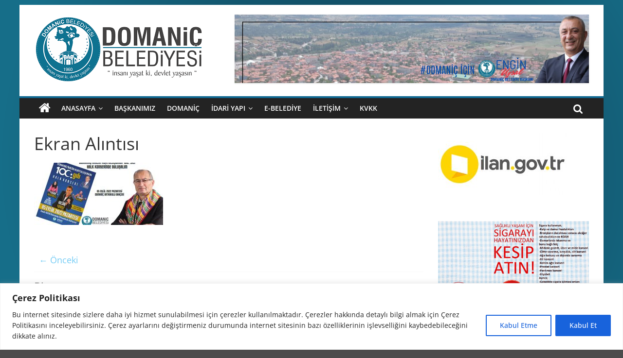

--- FILE ---
content_type: text/html; charset=UTF-8
request_url: https://domanic.bel.tr/domanicimizin-kurtulusunun-100-yili-halk-konseri-ile-kutlanacak/ekran-alintisi-4/
body_size: 26244
content:
<!DOCTYPE html>
<html dir="ltr" lang="tr"
	prefix="og: https://ogp.me/ns#" >
<head>
			<meta charset="UTF-8" />
		<meta name="viewport" content="width=device-width, initial-scale=1">
		<link rel="profile" href="http://gmpg.org/xfn/11" />
		<title>Ekran Alıntısı | Domaniç Belediyesi</title>

		<!-- All in One SEO 4.3.7 - aioseo.com -->
		<meta name="robots" content="max-image-preview:large" />
		<link rel="canonical" href="https://domanic.bel.tr/domanicimizin-kurtulusunun-100-yili-halk-konseri-ile-kutlanacak/ekran-alintisi-4/" />
		<meta name="generator" content="All in One SEO (AIOSEO) 4.3.7" />
		<meta property="og:locale" content="tr_TR" />
		<meta property="og:site_name" content="Domaniç Belediyesi" />
		<meta property="og:type" content="article" />
		<meta property="og:title" content="Ekran Alıntısı | Domaniç Belediyesi" />
		<meta property="og:url" content="https://domanic.bel.tr/domanicimizin-kurtulusunun-100-yili-halk-konseri-ile-kutlanacak/ekran-alintisi-4/" />
		<meta property="og:image" content="https://domanic.bel.tr/wp-content/uploads/2021/02/cropped-Domaniç-Belediyes-Yazılı-Logo-küçük.png" />
		<meta property="og:image:secure_url" content="https://domanic.bel.tr/wp-content/uploads/2021/02/cropped-Domaniç-Belediyes-Yazılı-Logo-küçük.png" />
		<meta property="article:published_time" content="2022-08-01T14:31:31+00:00" />
		<meta property="article:modified_time" content="2022-08-01T14:31:31+00:00" />
		<meta name="twitter:card" content="summary" />
		<meta name="twitter:title" content="Ekran Alıntısı | Domaniç Belediyesi" />
		<meta name="twitter:image" content="https://domanic.bel.tr/wp-content/uploads/2021/02/cropped-Domaniç-Belediyes-Yazılı-Logo-küçük.png" />
		<script type="application/ld+json" class="aioseo-schema">
			{"@context":"https:\/\/schema.org","@graph":[{"@type":"BreadcrumbList","@id":"https:\/\/domanic.bel.tr\/domanicimizin-kurtulusunun-100-yili-halk-konseri-ile-kutlanacak\/ekran-alintisi-4\/#breadcrumblist","itemListElement":[{"@type":"ListItem","@id":"https:\/\/domanic.bel.tr\/#listItem","position":1,"item":{"@type":"WebPage","@id":"https:\/\/domanic.bel.tr\/","name":"Ev","description":"T.C. DOMAN\u0130\u00c7 BELED\u0130YES\u0130 RESM\u0130 WEB S\u0130TES\u0130","url":"https:\/\/domanic.bel.tr\/"},"nextItem":"https:\/\/domanic.bel.tr\/domanicimizin-kurtulusunun-100-yili-halk-konseri-ile-kutlanacak\/ekran-alintisi-4\/#listItem"},{"@type":"ListItem","@id":"https:\/\/domanic.bel.tr\/domanicimizin-kurtulusunun-100-yili-halk-konseri-ile-kutlanacak\/ekran-alintisi-4\/#listItem","position":2,"item":{"@type":"WebPage","@id":"https:\/\/domanic.bel.tr\/domanicimizin-kurtulusunun-100-yili-halk-konseri-ile-kutlanacak\/ekran-alintisi-4\/","name":"Ekran Al\u0131nt\u0131s\u0131","url":"https:\/\/domanic.bel.tr\/domanicimizin-kurtulusunun-100-yili-halk-konseri-ile-kutlanacak\/ekran-alintisi-4\/"},"previousItem":"https:\/\/domanic.bel.tr\/#listItem"}]},{"@type":"ItemPage","@id":"https:\/\/domanic.bel.tr\/domanicimizin-kurtulusunun-100-yili-halk-konseri-ile-kutlanacak\/ekran-alintisi-4\/#itempage","url":"https:\/\/domanic.bel.tr\/domanicimizin-kurtulusunun-100-yili-halk-konseri-ile-kutlanacak\/ekran-alintisi-4\/","name":"Ekran Al\u0131nt\u0131s\u0131 | Domani\u00e7 Belediyesi","inLanguage":"tr-TR","isPartOf":{"@id":"https:\/\/domanic.bel.tr\/#website"},"breadcrumb":{"@id":"https:\/\/domanic.bel.tr\/domanicimizin-kurtulusunun-100-yili-halk-konseri-ile-kutlanacak\/ekran-alintisi-4\/#breadcrumblist"},"author":{"@id":"https:\/\/domanic.bel.tr\/author\/domanic\/#author"},"creator":{"@id":"https:\/\/domanic.bel.tr\/author\/domanic\/#author"},"datePublished":"2022-08-01T14:31:31+03:00","dateModified":"2022-08-01T14:31:31+03:00"},{"@type":"Organization","@id":"https:\/\/domanic.bel.tr\/#organization","name":"Domani\u00e7 Belediyesi","url":"https:\/\/domanic.bel.tr\/","logo":{"@type":"ImageObject","url":"https:\/\/domanic.bel.tr\/wp-content\/uploads\/2021\/02\/cropped-Domani\u00e7-Belediyes-Yaz\u0131l\u0131-Logo-k\u00fc\u00e7\u00fck.png","@id":"https:\/\/domanic.bel.tr\/#organizationLogo","width":350,"height":143},"image":{"@id":"https:\/\/domanic.bel.tr\/#organizationLogo"}},{"@type":"Person","@id":"https:\/\/domanic.bel.tr\/author\/domanic\/#author","url":"https:\/\/domanic.bel.tr\/author\/domanic\/","name":"domanic","image":{"@type":"ImageObject","@id":"https:\/\/domanic.bel.tr\/domanicimizin-kurtulusunun-100-yili-halk-konseri-ile-kutlanacak\/ekran-alintisi-4\/#authorImage","url":"https:\/\/secure.gravatar.com\/avatar\/4c2aaa6c734f79c891aed6d3f66d9538?s=96&d=mm&r=g","width":96,"height":96,"caption":"domanic"}},{"@type":"WebSite","@id":"https:\/\/domanic.bel.tr\/#website","url":"https:\/\/domanic.bel.tr\/","name":"Domani\u00e7 Belediyesi","description":"T.C. DOMAN\u0130\u00c7 BELED\u0130YES\u0130 RESM\u0130 WEB S\u0130TES\u0130","inLanguage":"tr-TR","publisher":{"@id":"https:\/\/domanic.bel.tr\/#organization"}}]}
		</script>
		<!-- All in One SEO -->

<link rel="alternate" type="application/rss+xml" title="Domaniç Belediyesi &raquo; beslemesi" href="https://domanic.bel.tr/feed/" />
<link rel="alternate" type="application/rss+xml" title="Domaniç Belediyesi &raquo; yorum beslemesi" href="https://domanic.bel.tr/comments/feed/" />
<link rel="alternate" type="application/rss+xml" title="Domaniç Belediyesi &raquo; Ekran Alıntısı yorum beslemesi" href="https://domanic.bel.tr/domanicimizin-kurtulusunun-100-yili-halk-konseri-ile-kutlanacak/ekran-alintisi-4/feed/" />
<script type="text/javascript">
window._wpemojiSettings = {"baseUrl":"https:\/\/s.w.org\/images\/core\/emoji\/14.0.0\/72x72\/","ext":".png","svgUrl":"https:\/\/s.w.org\/images\/core\/emoji\/14.0.0\/svg\/","svgExt":".svg","source":{"concatemoji":"https:\/\/domanic.bel.tr\/wp-includes\/js\/wp-emoji-release.min.js?ver=6.2.8"}};
/*! This file is auto-generated */
!function(e,a,t){var n,r,o,i=a.createElement("canvas"),p=i.getContext&&i.getContext("2d");function s(e,t){p.clearRect(0,0,i.width,i.height),p.fillText(e,0,0);e=i.toDataURL();return p.clearRect(0,0,i.width,i.height),p.fillText(t,0,0),e===i.toDataURL()}function c(e){var t=a.createElement("script");t.src=e,t.defer=t.type="text/javascript",a.getElementsByTagName("head")[0].appendChild(t)}for(o=Array("flag","emoji"),t.supports={everything:!0,everythingExceptFlag:!0},r=0;r<o.length;r++)t.supports[o[r]]=function(e){if(p&&p.fillText)switch(p.textBaseline="top",p.font="600 32px Arial",e){case"flag":return s("\ud83c\udff3\ufe0f\u200d\u26a7\ufe0f","\ud83c\udff3\ufe0f\u200b\u26a7\ufe0f")?!1:!s("\ud83c\uddfa\ud83c\uddf3","\ud83c\uddfa\u200b\ud83c\uddf3")&&!s("\ud83c\udff4\udb40\udc67\udb40\udc62\udb40\udc65\udb40\udc6e\udb40\udc67\udb40\udc7f","\ud83c\udff4\u200b\udb40\udc67\u200b\udb40\udc62\u200b\udb40\udc65\u200b\udb40\udc6e\u200b\udb40\udc67\u200b\udb40\udc7f");case"emoji":return!s("\ud83e\udef1\ud83c\udffb\u200d\ud83e\udef2\ud83c\udfff","\ud83e\udef1\ud83c\udffb\u200b\ud83e\udef2\ud83c\udfff")}return!1}(o[r]),t.supports.everything=t.supports.everything&&t.supports[o[r]],"flag"!==o[r]&&(t.supports.everythingExceptFlag=t.supports.everythingExceptFlag&&t.supports[o[r]]);t.supports.everythingExceptFlag=t.supports.everythingExceptFlag&&!t.supports.flag,t.DOMReady=!1,t.readyCallback=function(){t.DOMReady=!0},t.supports.everything||(n=function(){t.readyCallback()},a.addEventListener?(a.addEventListener("DOMContentLoaded",n,!1),e.addEventListener("load",n,!1)):(e.attachEvent("onload",n),a.attachEvent("onreadystatechange",function(){"complete"===a.readyState&&t.readyCallback()})),(e=t.source||{}).concatemoji?c(e.concatemoji):e.wpemoji&&e.twemoji&&(c(e.twemoji),c(e.wpemoji)))}(window,document,window._wpemojiSettings);
</script>
<style type="text/css">
img.wp-smiley,
img.emoji {
	display: inline !important;
	border: none !important;
	box-shadow: none !important;
	height: 1em !important;
	width: 1em !important;
	margin: 0 0.07em !important;
	vertical-align: -0.1em !important;
	background: none !important;
	padding: 0 !important;
}
</style>
	<link rel='stylesheet' id='wp-block-library-css' href='https://domanic.bel.tr/wp-includes/css/dist/block-library/style.min.css?ver=6.2.8' type='text/css' media='all' />
<style id='wp-block-library-theme-inline-css' type='text/css'>
.wp-block-audio figcaption{color:#555;font-size:13px;text-align:center}.is-dark-theme .wp-block-audio figcaption{color:hsla(0,0%,100%,.65)}.wp-block-audio{margin:0 0 1em}.wp-block-code{border:1px solid #ccc;border-radius:4px;font-family:Menlo,Consolas,monaco,monospace;padding:.8em 1em}.wp-block-embed figcaption{color:#555;font-size:13px;text-align:center}.is-dark-theme .wp-block-embed figcaption{color:hsla(0,0%,100%,.65)}.wp-block-embed{margin:0 0 1em}.blocks-gallery-caption{color:#555;font-size:13px;text-align:center}.is-dark-theme .blocks-gallery-caption{color:hsla(0,0%,100%,.65)}.wp-block-image figcaption{color:#555;font-size:13px;text-align:center}.is-dark-theme .wp-block-image figcaption{color:hsla(0,0%,100%,.65)}.wp-block-image{margin:0 0 1em}.wp-block-pullquote{border-bottom:4px solid;border-top:4px solid;color:currentColor;margin-bottom:1.75em}.wp-block-pullquote cite,.wp-block-pullquote footer,.wp-block-pullquote__citation{color:currentColor;font-size:.8125em;font-style:normal;text-transform:uppercase}.wp-block-quote{border-left:.25em solid;margin:0 0 1.75em;padding-left:1em}.wp-block-quote cite,.wp-block-quote footer{color:currentColor;font-size:.8125em;font-style:normal;position:relative}.wp-block-quote.has-text-align-right{border-left:none;border-right:.25em solid;padding-left:0;padding-right:1em}.wp-block-quote.has-text-align-center{border:none;padding-left:0}.wp-block-quote.is-large,.wp-block-quote.is-style-large,.wp-block-quote.is-style-plain{border:none}.wp-block-search .wp-block-search__label{font-weight:700}.wp-block-search__button{border:1px solid #ccc;padding:.375em .625em}:where(.wp-block-group.has-background){padding:1.25em 2.375em}.wp-block-separator.has-css-opacity{opacity:.4}.wp-block-separator{border:none;border-bottom:2px solid;margin-left:auto;margin-right:auto}.wp-block-separator.has-alpha-channel-opacity{opacity:1}.wp-block-separator:not(.is-style-wide):not(.is-style-dots){width:100px}.wp-block-separator.has-background:not(.is-style-dots){border-bottom:none;height:1px}.wp-block-separator.has-background:not(.is-style-wide):not(.is-style-dots){height:2px}.wp-block-table{margin:0 0 1em}.wp-block-table td,.wp-block-table th{word-break:normal}.wp-block-table figcaption{color:#555;font-size:13px;text-align:center}.is-dark-theme .wp-block-table figcaption{color:hsla(0,0%,100%,.65)}.wp-block-video figcaption{color:#555;font-size:13px;text-align:center}.is-dark-theme .wp-block-video figcaption{color:hsla(0,0%,100%,.65)}.wp-block-video{margin:0 0 1em}.wp-block-template-part.has-background{margin-bottom:0;margin-top:0;padding:1.25em 2.375em}
</style>
<link rel='stylesheet' id='classic-theme-styles-css' href='https://domanic.bel.tr/wp-includes/css/classic-themes.min.css?ver=6.2.8' type='text/css' media='all' />
<style id='global-styles-inline-css' type='text/css'>
body{--wp--preset--color--black: #000000;--wp--preset--color--cyan-bluish-gray: #abb8c3;--wp--preset--color--white: #ffffff;--wp--preset--color--pale-pink: #f78da7;--wp--preset--color--vivid-red: #cf2e2e;--wp--preset--color--luminous-vivid-orange: #ff6900;--wp--preset--color--luminous-vivid-amber: #fcb900;--wp--preset--color--light-green-cyan: #7bdcb5;--wp--preset--color--vivid-green-cyan: #00d084;--wp--preset--color--pale-cyan-blue: #8ed1fc;--wp--preset--color--vivid-cyan-blue: #0693e3;--wp--preset--color--vivid-purple: #9b51e0;--wp--preset--gradient--vivid-cyan-blue-to-vivid-purple: linear-gradient(135deg,rgba(6,147,227,1) 0%,rgb(155,81,224) 100%);--wp--preset--gradient--light-green-cyan-to-vivid-green-cyan: linear-gradient(135deg,rgb(122,220,180) 0%,rgb(0,208,130) 100%);--wp--preset--gradient--luminous-vivid-amber-to-luminous-vivid-orange: linear-gradient(135deg,rgba(252,185,0,1) 0%,rgba(255,105,0,1) 100%);--wp--preset--gradient--luminous-vivid-orange-to-vivid-red: linear-gradient(135deg,rgba(255,105,0,1) 0%,rgb(207,46,46) 100%);--wp--preset--gradient--very-light-gray-to-cyan-bluish-gray: linear-gradient(135deg,rgb(238,238,238) 0%,rgb(169,184,195) 100%);--wp--preset--gradient--cool-to-warm-spectrum: linear-gradient(135deg,rgb(74,234,220) 0%,rgb(151,120,209) 20%,rgb(207,42,186) 40%,rgb(238,44,130) 60%,rgb(251,105,98) 80%,rgb(254,248,76) 100%);--wp--preset--gradient--blush-light-purple: linear-gradient(135deg,rgb(255,206,236) 0%,rgb(152,150,240) 100%);--wp--preset--gradient--blush-bordeaux: linear-gradient(135deg,rgb(254,205,165) 0%,rgb(254,45,45) 50%,rgb(107,0,62) 100%);--wp--preset--gradient--luminous-dusk: linear-gradient(135deg,rgb(255,203,112) 0%,rgb(199,81,192) 50%,rgb(65,88,208) 100%);--wp--preset--gradient--pale-ocean: linear-gradient(135deg,rgb(255,245,203) 0%,rgb(182,227,212) 50%,rgb(51,167,181) 100%);--wp--preset--gradient--electric-grass: linear-gradient(135deg,rgb(202,248,128) 0%,rgb(113,206,126) 100%);--wp--preset--gradient--midnight: linear-gradient(135deg,rgb(2,3,129) 0%,rgb(40,116,252) 100%);--wp--preset--duotone--dark-grayscale: url('#wp-duotone-dark-grayscale');--wp--preset--duotone--grayscale: url('#wp-duotone-grayscale');--wp--preset--duotone--purple-yellow: url('#wp-duotone-purple-yellow');--wp--preset--duotone--blue-red: url('#wp-duotone-blue-red');--wp--preset--duotone--midnight: url('#wp-duotone-midnight');--wp--preset--duotone--magenta-yellow: url('#wp-duotone-magenta-yellow');--wp--preset--duotone--purple-green: url('#wp-duotone-purple-green');--wp--preset--duotone--blue-orange: url('#wp-duotone-blue-orange');--wp--preset--font-size--small: 13px;--wp--preset--font-size--medium: 20px;--wp--preset--font-size--large: 36px;--wp--preset--font-size--x-large: 42px;--wp--preset--spacing--20: 0.44rem;--wp--preset--spacing--30: 0.67rem;--wp--preset--spacing--40: 1rem;--wp--preset--spacing--50: 1.5rem;--wp--preset--spacing--60: 2.25rem;--wp--preset--spacing--70: 3.38rem;--wp--preset--spacing--80: 5.06rem;--wp--preset--shadow--natural: 6px 6px 9px rgba(0, 0, 0, 0.2);--wp--preset--shadow--deep: 12px 12px 50px rgba(0, 0, 0, 0.4);--wp--preset--shadow--sharp: 6px 6px 0px rgba(0, 0, 0, 0.2);--wp--preset--shadow--outlined: 6px 6px 0px -3px rgba(255, 255, 255, 1), 6px 6px rgba(0, 0, 0, 1);--wp--preset--shadow--crisp: 6px 6px 0px rgba(0, 0, 0, 1);}:where(.is-layout-flex){gap: 0.5em;}body .is-layout-flow > .alignleft{float: left;margin-inline-start: 0;margin-inline-end: 2em;}body .is-layout-flow > .alignright{float: right;margin-inline-start: 2em;margin-inline-end: 0;}body .is-layout-flow > .aligncenter{margin-left: auto !important;margin-right: auto !important;}body .is-layout-constrained > .alignleft{float: left;margin-inline-start: 0;margin-inline-end: 2em;}body .is-layout-constrained > .alignright{float: right;margin-inline-start: 2em;margin-inline-end: 0;}body .is-layout-constrained > .aligncenter{margin-left: auto !important;margin-right: auto !important;}body .is-layout-constrained > :where(:not(.alignleft):not(.alignright):not(.alignfull)){max-width: var(--wp--style--global--content-size);margin-left: auto !important;margin-right: auto !important;}body .is-layout-constrained > .alignwide{max-width: var(--wp--style--global--wide-size);}body .is-layout-flex{display: flex;}body .is-layout-flex{flex-wrap: wrap;align-items: center;}body .is-layout-flex > *{margin: 0;}:where(.wp-block-columns.is-layout-flex){gap: 2em;}.has-black-color{color: var(--wp--preset--color--black) !important;}.has-cyan-bluish-gray-color{color: var(--wp--preset--color--cyan-bluish-gray) !important;}.has-white-color{color: var(--wp--preset--color--white) !important;}.has-pale-pink-color{color: var(--wp--preset--color--pale-pink) !important;}.has-vivid-red-color{color: var(--wp--preset--color--vivid-red) !important;}.has-luminous-vivid-orange-color{color: var(--wp--preset--color--luminous-vivid-orange) !important;}.has-luminous-vivid-amber-color{color: var(--wp--preset--color--luminous-vivid-amber) !important;}.has-light-green-cyan-color{color: var(--wp--preset--color--light-green-cyan) !important;}.has-vivid-green-cyan-color{color: var(--wp--preset--color--vivid-green-cyan) !important;}.has-pale-cyan-blue-color{color: var(--wp--preset--color--pale-cyan-blue) !important;}.has-vivid-cyan-blue-color{color: var(--wp--preset--color--vivid-cyan-blue) !important;}.has-vivid-purple-color{color: var(--wp--preset--color--vivid-purple) !important;}.has-black-background-color{background-color: var(--wp--preset--color--black) !important;}.has-cyan-bluish-gray-background-color{background-color: var(--wp--preset--color--cyan-bluish-gray) !important;}.has-white-background-color{background-color: var(--wp--preset--color--white) !important;}.has-pale-pink-background-color{background-color: var(--wp--preset--color--pale-pink) !important;}.has-vivid-red-background-color{background-color: var(--wp--preset--color--vivid-red) !important;}.has-luminous-vivid-orange-background-color{background-color: var(--wp--preset--color--luminous-vivid-orange) !important;}.has-luminous-vivid-amber-background-color{background-color: var(--wp--preset--color--luminous-vivid-amber) !important;}.has-light-green-cyan-background-color{background-color: var(--wp--preset--color--light-green-cyan) !important;}.has-vivid-green-cyan-background-color{background-color: var(--wp--preset--color--vivid-green-cyan) !important;}.has-pale-cyan-blue-background-color{background-color: var(--wp--preset--color--pale-cyan-blue) !important;}.has-vivid-cyan-blue-background-color{background-color: var(--wp--preset--color--vivid-cyan-blue) !important;}.has-vivid-purple-background-color{background-color: var(--wp--preset--color--vivid-purple) !important;}.has-black-border-color{border-color: var(--wp--preset--color--black) !important;}.has-cyan-bluish-gray-border-color{border-color: var(--wp--preset--color--cyan-bluish-gray) !important;}.has-white-border-color{border-color: var(--wp--preset--color--white) !important;}.has-pale-pink-border-color{border-color: var(--wp--preset--color--pale-pink) !important;}.has-vivid-red-border-color{border-color: var(--wp--preset--color--vivid-red) !important;}.has-luminous-vivid-orange-border-color{border-color: var(--wp--preset--color--luminous-vivid-orange) !important;}.has-luminous-vivid-amber-border-color{border-color: var(--wp--preset--color--luminous-vivid-amber) !important;}.has-light-green-cyan-border-color{border-color: var(--wp--preset--color--light-green-cyan) !important;}.has-vivid-green-cyan-border-color{border-color: var(--wp--preset--color--vivid-green-cyan) !important;}.has-pale-cyan-blue-border-color{border-color: var(--wp--preset--color--pale-cyan-blue) !important;}.has-vivid-cyan-blue-border-color{border-color: var(--wp--preset--color--vivid-cyan-blue) !important;}.has-vivid-purple-border-color{border-color: var(--wp--preset--color--vivid-purple) !important;}.has-vivid-cyan-blue-to-vivid-purple-gradient-background{background: var(--wp--preset--gradient--vivid-cyan-blue-to-vivid-purple) !important;}.has-light-green-cyan-to-vivid-green-cyan-gradient-background{background: var(--wp--preset--gradient--light-green-cyan-to-vivid-green-cyan) !important;}.has-luminous-vivid-amber-to-luminous-vivid-orange-gradient-background{background: var(--wp--preset--gradient--luminous-vivid-amber-to-luminous-vivid-orange) !important;}.has-luminous-vivid-orange-to-vivid-red-gradient-background{background: var(--wp--preset--gradient--luminous-vivid-orange-to-vivid-red) !important;}.has-very-light-gray-to-cyan-bluish-gray-gradient-background{background: var(--wp--preset--gradient--very-light-gray-to-cyan-bluish-gray) !important;}.has-cool-to-warm-spectrum-gradient-background{background: var(--wp--preset--gradient--cool-to-warm-spectrum) !important;}.has-blush-light-purple-gradient-background{background: var(--wp--preset--gradient--blush-light-purple) !important;}.has-blush-bordeaux-gradient-background{background: var(--wp--preset--gradient--blush-bordeaux) !important;}.has-luminous-dusk-gradient-background{background: var(--wp--preset--gradient--luminous-dusk) !important;}.has-pale-ocean-gradient-background{background: var(--wp--preset--gradient--pale-ocean) !important;}.has-electric-grass-gradient-background{background: var(--wp--preset--gradient--electric-grass) !important;}.has-midnight-gradient-background{background: var(--wp--preset--gradient--midnight) !important;}.has-small-font-size{font-size: var(--wp--preset--font-size--small) !important;}.has-medium-font-size{font-size: var(--wp--preset--font-size--medium) !important;}.has-large-font-size{font-size: var(--wp--preset--font-size--large) !important;}.has-x-large-font-size{font-size: var(--wp--preset--font-size--x-large) !important;}
.wp-block-navigation a:where(:not(.wp-element-button)){color: inherit;}
:where(.wp-block-columns.is-layout-flex){gap: 2em;}
.wp-block-pullquote{font-size: 1.5em;line-height: 1.6;}
</style>
<link rel='stylesheet' id='colormag_style-css' href='https://domanic.bel.tr/wp-content/themes/colormag/style.css?ver=2.1.8' type='text/css' media='all' />
<style id='colormag_style-inline-css' type='text/css'>
.colormag-button,blockquote,button,input[type=reset],input[type=button],input[type=submit],#masthead.colormag-header-clean #site-navigation.main-small-navigation .menu-toggle,.fa.search-top:hover,#masthead.colormag-header-classic #site-navigation.main-small-navigation .menu-toggle,.main-navigation ul li.focus > a,#masthead.colormag-header-classic .main-navigation ul ul.sub-menu li.focus > a,.home-icon.front_page_on,.main-navigation a:hover,.main-navigation ul li ul li a:hover,.main-navigation ul li ul li:hover>a,.main-navigation ul li.current-menu-ancestor>a,.main-navigation ul li.current-menu-item ul li a:hover,.main-navigation ul li.current-menu-item>a,.main-navigation ul li.current_page_ancestor>a,.main-navigation ul li.current_page_item>a,.main-navigation ul li:hover>a,.main-small-navigation li a:hover,.site-header .menu-toggle:hover,#masthead.colormag-header-classic .main-navigation ul ul.sub-menu li:hover > a,#masthead.colormag-header-classic .main-navigation ul ul.sub-menu li.current-menu-ancestor > a,#masthead.colormag-header-classic .main-navigation ul ul.sub-menu li.current-menu-item > a,#masthead .main-small-navigation li:hover > a,#masthead .main-small-navigation li.current-page-ancestor > a,#masthead .main-small-navigation li.current-menu-ancestor > a,#masthead .main-small-navigation li.current-page-item > a,#masthead .main-small-navigation li.current-menu-item > a,.main-small-navigation .current-menu-item>a,.main-small-navigation .current_page_item > a,.promo-button-area a:hover,#content .wp-pagenavi .current,#content .wp-pagenavi a:hover,.format-link .entry-content a,.pagination span,.comments-area .comment-author-link span,#secondary .widget-title span,.footer-widgets-area .widget-title span,.colormag-footer--classic .footer-widgets-area .widget-title span::before,.advertisement_above_footer .widget-title span,#content .post .article-content .above-entry-meta .cat-links a,.page-header .page-title span,.entry-meta .post-format i,.more-link,.no-post-thumbnail,.widget_featured_slider .slide-content .above-entry-meta .cat-links a,.widget_highlighted_posts .article-content .above-entry-meta .cat-links a,.widget_featured_posts .article-content .above-entry-meta .cat-links a,.widget_featured_posts .widget-title span,.widget_slider_area .widget-title span,.widget_beside_slider .widget-title span,.wp-block-quote,.wp-block-quote.is-style-large,.wp-block-quote.has-text-align-right{background-color:rgba(0,162,237,0.55);}#site-title a,.next a:hover,.previous a:hover,.social-links i.fa:hover,a,#masthead.colormag-header-clean .social-links li:hover i.fa,#masthead.colormag-header-classic .social-links li:hover i.fa,#masthead.colormag-header-clean .breaking-news .newsticker a:hover,#masthead.colormag-header-classic .breaking-news .newsticker a:hover,#masthead.colormag-header-classic #site-navigation .fa.search-top:hover,#masthead.colormag-header-classic #site-navigation.main-navigation .random-post a:hover .fa-random,.dark-skin #masthead.colormag-header-classic #site-navigation.main-navigation .home-icon:hover .fa,#masthead .main-small-navigation li:hover > .sub-toggle i,.better-responsive-menu #masthead .main-small-navigation .sub-toggle.active .fa,#masthead.colormag-header-classic .main-navigation .home-icon a:hover .fa,.pagination a span:hover,#content .comments-area a.comment-edit-link:hover,#content .comments-area a.comment-permalink:hover,#content .comments-area article header cite a:hover,.comments-area .comment-author-link a:hover,.comment .comment-reply-link:hover,.nav-next a,.nav-previous a,.footer-widgets-area a:hover,a#scroll-up i,#content .post .article-content .entry-title a:hover,.entry-meta .byline i,.entry-meta .cat-links i,.entry-meta a,.post .entry-title a:hover,.search .entry-title a:hover,.entry-meta .comments-link a:hover,.entry-meta .edit-link a:hover,.entry-meta .posted-on a:hover,.entry-meta .tag-links a:hover,.single #content .tags a:hover,.post-box .entry-meta .cat-links a:hover,.post-box .entry-meta .posted-on a:hover,.post.post-box .entry-title a:hover,.widget_featured_slider .slide-content .below-entry-meta .byline a:hover,.widget_featured_slider .slide-content .below-entry-meta .comments a:hover,.widget_featured_slider .slide-content .below-entry-meta .posted-on a:hover,.widget_featured_slider .slide-content .entry-title a:hover,.byline a:hover,.comments a:hover,.edit-link a:hover,.posted-on a:hover,.tag-links a:hover,.widget_highlighted_posts .article-content .below-entry-meta .byline a:hover,.widget_highlighted_posts .article-content .below-entry-meta .comments a:hover,.widget_highlighted_posts .article-content .below-entry-meta .posted-on a:hover,.widget_highlighted_posts .article-content .entry-title a:hover,.widget_featured_posts .article-content .entry-title a:hover,.related-posts-main-title .fa,.single-related-posts .article-content .entry-title a:hover, .colormag-header-classic .main-navigation ul li:hover > a{color:rgba(0,162,237,0.55);}#site-navigation{border-top-color:rgba(0,162,237,0.55);}#masthead.colormag-header-classic .main-navigation ul ul.sub-menu li:hover,#masthead.colormag-header-classic .main-navigation ul ul.sub-menu li.current-menu-ancestor,#masthead.colormag-header-classic .main-navigation ul ul.sub-menu li.current-menu-item,#masthead.colormag-header-classic #site-navigation .menu-toggle,#masthead.colormag-header-classic #site-navigation .menu-toggle:hover,#masthead.colormag-header-classic .main-navigation ul > li:hover > a,#masthead.colormag-header-classic .main-navigation ul > li.current-menu-item > a,#masthead.colormag-header-classic .main-navigation ul > li.current-menu-ancestor > a,#masthead.colormag-header-classic .main-navigation ul li.focus > a,.promo-button-area a:hover,.pagination a span:hover{border-color:rgba(0,162,237,0.55);}#secondary .widget-title,.footer-widgets-area .widget-title,.advertisement_above_footer .widget-title,.page-header .page-title,.widget_featured_posts .widget-title,.widget_slider_area .widget-title,.widget_beside_slider .widget-title{border-bottom-color:rgba(0,162,237,0.55);}@media (max-width:768px){.better-responsive-menu .sub-toggle{background-color:#009c0000440019000000;}}.mzb-featured-posts, .mzb-social-icon, .mzb-featured-categories, .mzb-social-icons-insert{--color--light--primary:rgba(10,46,216,0.1);}body{--color--light--primary:rgba(0,162,237,0.55);--color--primary:rgba(0,162,237,0.55);}
</style>
<link rel='stylesheet' id='colormag-fontawesome-css' href='https://domanic.bel.tr/wp-content/themes/colormag/fontawesome/css/font-awesome.min.css?ver=2.1.8' type='text/css' media='all' />
<script type='text/javascript' id='cookie-law-info-js-extra'>
/* <![CDATA[ */
var _ckyConfig = {"_ipData":[],"_assetsURL":"https:\/\/domanic.bel.tr\/wp-content\/plugins\/cookie-law-info\/lite\/frontend\/images\/","_publicURL":"https:\/\/domanic.bel.tr","_expiry":"365","_categories":[{"name":"Necessary","slug":"necessary","isNecessary":true,"ccpaDoNotSell":true,"cookies":[],"active":true,"defaultConsent":{"gdpr":true,"ccpa":true}},{"name":"Functional","slug":"functional","isNecessary":false,"ccpaDoNotSell":true,"cookies":[],"active":true,"defaultConsent":{"gdpr":false,"ccpa":false}},{"name":"Analytics","slug":"analytics","isNecessary":false,"ccpaDoNotSell":true,"cookies":[],"active":true,"defaultConsent":{"gdpr":false,"ccpa":false}},{"name":"Performance","slug":"performance","isNecessary":false,"ccpaDoNotSell":true,"cookies":[],"active":true,"defaultConsent":{"gdpr":false,"ccpa":false}},{"name":"Advertisement","slug":"advertisement","isNecessary":false,"ccpaDoNotSell":true,"cookies":[],"active":true,"defaultConsent":{"gdpr":false,"ccpa":false}}],"_activeLaw":"gdpr","_rootDomain":"","_block":"1","_showBanner":"1","_bannerConfig":{"settings":{"type":"banner","position":"bottom","applicableLaw":"gdpr"},"behaviours":{"reloadBannerOnAccept":false,"loadAnalyticsByDefault":false,"animations":{"onLoad":"animate","onHide":"sticky"}},"config":{"revisitConsent":{"status":false,"tag":"revisit-consent","position":"bottom-left","meta":{"url":"#"},"styles":{"background-color":"#0056A7"},"elements":{"title":{"type":"text","tag":"revisit-consent-title","status":true,"styles":{"color":"#0056a7"}}}},"preferenceCenter":{"toggle":{"status":true,"tag":"detail-category-toggle","type":"toggle","states":{"active":{"styles":{"background-color":"#1863DC"}},"inactive":{"styles":{"background-color":"#D0D5D2"}}}}},"categoryPreview":{"status":false,"toggle":{"status":true,"tag":"detail-category-preview-toggle","type":"toggle","states":{"active":{"styles":{"background-color":"#1863DC"}},"inactive":{"styles":{"background-color":"#D0D5D2"}}}}},"videoPlaceholder":{"status":true,"styles":{"background-color":"#000000","border-color":"#000000","color":"#ffffff"}},"readMore":{"status":false,"tag":"readmore-button","type":"link","meta":{"noFollow":true,"newTab":true},"styles":{"color":"#1863DC","background-color":"transparent","border-color":"transparent"}},"auditTable":{"status":false},"optOption":{"status":true,"toggle":{"status":true,"tag":"optout-option-toggle","type":"toggle","states":{"active":{"styles":{"background-color":"#1863dc"}},"inactive":{"styles":{"background-color":"#FFFFFF"}}}}}}},"_version":"3.0.9","_logConsent":"1","_tags":[{"tag":"accept-button","styles":{"color":"#FFFFFF","background-color":"#1863DC","border-color":"#1863DC"}},{"tag":"reject-button","styles":{"color":"#1863DC","background-color":"transparent","border-color":"#1863DC"}},{"tag":"settings-button","styles":{"color":"#1863DC","background-color":"transparent","border-color":"#1863DC"}},{"tag":"readmore-button","styles":{"color":"#1863DC","background-color":"transparent","border-color":"transparent"}},{"tag":"donotsell-button","styles":{"color":"#1863DC","background-color":"transparent","border-color":"transparent"}},{"tag":"accept-button","styles":{"color":"#FFFFFF","background-color":"#1863DC","border-color":"#1863DC"}},{"tag":"revisit-consent","styles":{"background-color":"#0056A7"}}],"_shortCodes":[{"key":"cky_readmore","content":"<a href=\"#\" class=\"cky-policy\" aria-label=\"Devam\u0131\" target=\"_blank\" rel=\"noopener\" data-cky-tag=\"readmore-button\">Devam\u0131<\/a>","tag":"readmore-button","status":false,"attributes":{"rel":"nofollow","target":"_blank"}},{"key":"cky_show_desc","content":"<button class=\"cky-show-desc-btn\" data-cky-tag=\"show-desc-button\" aria-label=\"Show more\">Show more<\/button>","tag":"show-desc-button","status":true,"attributes":[]},{"key":"cky_hide_desc","content":"<button class=\"cky-show-desc-btn\" data-cky-tag=\"hide-desc-button\" aria-label=\"Show less\">Show less<\/button>","tag":"hide-desc-button","status":true,"attributes":[]},{"key":"cky_category_toggle_label","content":"[cky_{{status}}_category_label] [cky_preference_{{category_slug}}_title]","tag":"","status":true,"attributes":[]},{"key":"cky_enable_category_label","content":"Enable","tag":"","status":true,"attributes":[]},{"key":"cky_disable_category_label","content":"Disable","tag":"","status":true,"attributes":[]},{"key":"cky_video_placeholder","content":"<div class=\"video-placeholder-normal\" data-cky-tag=\"video-placeholder\" id=\"[UNIQUEID]\"><p class=\"video-placeholder-text-normal\" data-cky-tag=\"placeholder-title\"><\/p><\/div>","tag":"","status":true,"attributes":[]},{"key":"cky_enable_optout_label","content":"Enable","tag":"","status":true,"attributes":[]},{"key":"cky_disable_optout_label","content":"Disable","tag":"","status":true,"attributes":[]},{"key":"cky_optout_toggle_label","content":"[cky_{{status}}_optout_label] [cky_optout_option_title]","tag":"","status":true,"attributes":[]},{"key":"cky_optout_option_title","content":"Do Not Sell or Share My Personal Information","tag":"","status":true,"attributes":[]},{"key":"cky_optout_close_label","content":"Close","tag":"","status":true,"attributes":[]}],"_rtl":"","_providersToBlock":[]};
var _ckyStyles = {"css":".cky-overlay{background: #000000; opacity: 0.4; position: fixed; top: 0; left: 0; width: 100%; height: 100%; z-index: 99999999;}.cky-hide{display: none;}.cky-btn-revisit-wrapper{display: flex; align-items: center; justify-content: center; background: #0056a7; width: 45px; height: 45px; border-radius: 50%; position: fixed; z-index: 999999; cursor: pointer;}.cky-revisit-bottom-left{bottom: 15px; left: 15px;}.cky-revisit-bottom-right{bottom: 15px; right: 15px;}.cky-btn-revisit-wrapper .cky-btn-revisit{display: flex; align-items: center; justify-content: center; background: none; border: none; cursor: pointer; position: relative; margin: 0; padding: 0;}.cky-btn-revisit-wrapper .cky-btn-revisit img{max-width: fit-content; margin: 0; height: 30px; width: 30px;}.cky-revisit-bottom-left:hover::before{content: attr(data-tooltip); position: absolute; background: #4e4b66; color: #ffffff; left: calc(100% + 7px); font-size: 12px; line-height: 16px; width: max-content; padding: 4px 8px; border-radius: 4px;}.cky-revisit-bottom-left:hover::after{position: absolute; content: \"\"; border: 5px solid transparent; left: calc(100% + 2px); border-left-width: 0; border-right-color: #4e4b66;}.cky-revisit-bottom-right:hover::before{content: attr(data-tooltip); position: absolute; background: #4e4b66; color: #ffffff; right: calc(100% + 7px); font-size: 12px; line-height: 16px; width: max-content; padding: 4px 8px; border-radius: 4px;}.cky-revisit-bottom-right:hover::after{position: absolute; content: \"\"; border: 5px solid transparent; right: calc(100% + 2px); border-right-width: 0; border-left-color: #4e4b66;}.cky-revisit-hide{display: none;}.cky-consent-container{position: fixed; width: 100%; box-sizing: border-box; z-index: 9999999;}.cky-consent-container .cky-consent-bar{background: #ffffff; border: 1px solid; padding: 16.5px 24px; box-shadow: 0 -1px 10px 0 #acabab4d;}.cky-banner-bottom{bottom: 0; left: 0;}.cky-banner-top{top: 0; left: 0;}.cky-custom-brand-logo-wrapper .cky-custom-brand-logo{width: 100px; height: auto; margin: 0 0 12px 0;}.cky-notice .cky-title{color: #212121; font-weight: 700; font-size: 18px; line-height: 24px; margin: 0 0 12px 0;}.cky-notice-group{display: flex; justify-content: space-between; align-items: center; font-size: 14px; line-height: 24px; font-weight: 400;}.cky-notice-des *,.cky-preference-content-wrapper *,.cky-accordion-header-des *,.cky-gpc-wrapper .cky-gpc-desc *{font-size: 14px;}.cky-notice-des{color: #212121; font-size: 14px; line-height: 24px; font-weight: 400;}.cky-notice-des img{height: 25px; width: 25px;}.cky-consent-bar .cky-notice-des p,.cky-gpc-wrapper .cky-gpc-desc p,.cky-preference-body-wrapper .cky-preference-content-wrapper p,.cky-accordion-header-wrapper .cky-accordion-header-des p,.cky-cookie-des-table li div:last-child p{color: inherit; margin-top: 0;}.cky-notice-des P:last-child,.cky-preference-content-wrapper p:last-child,.cky-cookie-des-table li div:last-child p:last-child,.cky-gpc-wrapper .cky-gpc-desc p:last-child{margin-bottom: 0;}.cky-notice-des a.cky-policy,.cky-notice-des button.cky-policy{font-size: 14px; color: #1863dc; white-space: nowrap; cursor: pointer; background: transparent; border: 1px solid; text-decoration: underline;}.cky-notice-des button.cky-policy{padding: 0;}.cky-notice-des a.cky-policy:focus-visible,.cky-notice-des button.cky-policy:focus-visible,.cky-preference-content-wrapper .cky-show-desc-btn:focus-visible,.cky-accordion-header .cky-accordion-btn:focus-visible,.cky-preference-header .cky-btn-close:focus-visible,.cky-switch input[type=\"checkbox\"]:focus-visible,.cky-footer-wrapper a:focus-visible,.cky-btn:focus-visible{outline: 2px solid #1863dc; outline-offset: 2px;}.cky-btn:focus:not(:focus-visible),.cky-accordion-header .cky-accordion-btn:focus:not(:focus-visible),.cky-preference-content-wrapper .cky-show-desc-btn:focus:not(:focus-visible),.cky-btn-revisit-wrapper .cky-btn-revisit:focus:not(:focus-visible),.cky-preference-header .cky-btn-close:focus:not(:focus-visible),.cky-consent-bar .cky-banner-btn-close:focus:not(:focus-visible){outline: 0;}button.cky-show-desc-btn:not(:hover):not(:active){color: #1863dc; background: transparent;}button.cky-accordion-btn:not(:hover):not(:active),button.cky-banner-btn-close:not(:hover):not(:active),button.cky-btn-close:not(:hover):not(:active),button.cky-btn-revisit:not(:hover):not(:active){background: transparent;}.cky-consent-bar button:hover,.cky-modal.cky-modal-open button:hover,.cky-consent-bar button:focus,.cky-modal.cky-modal-open button:focus{text-decoration: none;}.cky-notice-btn-wrapper{display: flex; justify-content: center; align-items: center; margin-left: 15px;}.cky-notice-btn-wrapper .cky-btn{text-shadow: none; box-shadow: none;}.cky-btn{font-size: 14px; font-family: inherit; line-height: 24px; padding: 8px 27px; font-weight: 500; margin: 0 8px 0 0; border-radius: 2px; white-space: nowrap; cursor: pointer; text-align: center; text-transform: none; min-height: 0;}.cky-btn:hover{opacity: 0.8;}.cky-btn-customize{color: #1863dc; background: transparent; border: 2px solid #1863dc;}.cky-btn-reject{color: #1863dc; background: transparent; border: 2px solid #1863dc;}.cky-btn-accept{background: #1863dc; color: #ffffff; border: 2px solid #1863dc;}.cky-btn:last-child{margin-right: 0;}@media (max-width: 768px){.cky-notice-group{display: block;}.cky-notice-btn-wrapper{margin-left: 0;}.cky-notice-btn-wrapper .cky-btn{flex: auto; max-width: 100%; margin-top: 10px; white-space: unset;}}@media (max-width: 576px){.cky-notice-btn-wrapper{flex-direction: column;}.cky-custom-brand-logo-wrapper, .cky-notice .cky-title, .cky-notice-des, .cky-notice-btn-wrapper{padding: 0 28px;}.cky-consent-container .cky-consent-bar{padding: 16.5px 0;}.cky-notice-des{max-height: 40vh; overflow-y: scroll;}.cky-notice-btn-wrapper .cky-btn{width: 100%; padding: 8px; margin-right: 0;}.cky-notice-btn-wrapper .cky-btn-accept{order: 1;}.cky-notice-btn-wrapper .cky-btn-reject{order: 3;}.cky-notice-btn-wrapper .cky-btn-customize{order: 2;}}@media (max-width: 425px){.cky-custom-brand-logo-wrapper, .cky-notice .cky-title, .cky-notice-des, .cky-notice-btn-wrapper{padding: 0 24px;}.cky-notice-btn-wrapper{flex-direction: column;}.cky-btn{width: 100%; margin: 10px 0 0 0;}.cky-notice-btn-wrapper .cky-btn-customize{order: 2;}.cky-notice-btn-wrapper .cky-btn-reject{order: 3;}.cky-notice-btn-wrapper .cky-btn-accept{order: 1; margin-top: 16px;}}@media (max-width: 352px){.cky-notice .cky-title{font-size: 16px;}.cky-notice-des *{font-size: 12px;}.cky-notice-des, .cky-btn{font-size: 12px;}}.cky-modal.cky-modal-open{display: flex; visibility: visible; -webkit-transform: translate(-50%, -50%); -moz-transform: translate(-50%, -50%); -ms-transform: translate(-50%, -50%); -o-transform: translate(-50%, -50%); transform: translate(-50%, -50%); top: 50%; left: 50%; transition: all 1s ease;}.cky-modal{box-shadow: 0 32px 68px rgba(0, 0, 0, 0.3); margin: 0 auto; position: fixed; max-width: 100%; background: #ffffff; top: 50%; box-sizing: border-box; border-radius: 6px; z-index: 999999999; color: #212121; -webkit-transform: translate(-50%, 100%); -moz-transform: translate(-50%, 100%); -ms-transform: translate(-50%, 100%); -o-transform: translate(-50%, 100%); transform: translate(-50%, 100%); visibility: hidden; transition: all 0s ease;}.cky-preference-center{max-height: 79vh; overflow: hidden; width: 845px; overflow: hidden; flex: 1 1 0; display: flex; flex-direction: column; border-radius: 6px;}.cky-preference-header{display: flex; align-items: center; justify-content: space-between; padding: 22px 24px; border-bottom: 1px solid;}.cky-preference-header .cky-preference-title{font-size: 18px; font-weight: 700; line-height: 24px;}.cky-preference-header .cky-btn-close{margin: 0; cursor: pointer; vertical-align: middle; padding: 0; background: none; border: none; width: auto; height: auto; min-height: 0; line-height: 0; text-shadow: none; box-shadow: none;}.cky-preference-header .cky-btn-close img{margin: 0; height: 10px; width: 10px;}.cky-preference-body-wrapper{padding: 0 24px; flex: 1; overflow: auto; box-sizing: border-box;}.cky-preference-content-wrapper,.cky-gpc-wrapper .cky-gpc-desc{font-size: 14px; line-height: 24px; font-weight: 400; padding: 12px 0;}.cky-preference-content-wrapper{border-bottom: 1px solid;}.cky-preference-content-wrapper img{height: 25px; width: 25px;}.cky-preference-content-wrapper .cky-show-desc-btn{font-size: 14px; font-family: inherit; color: #1863dc; text-decoration: none; line-height: 24px; padding: 0; margin: 0; white-space: nowrap; cursor: pointer; background: transparent; border-color: transparent; text-transform: none; min-height: 0; text-shadow: none; box-shadow: none;}.cky-accordion-wrapper{margin-bottom: 10px;}.cky-accordion{border-bottom: 1px solid;}.cky-accordion:last-child{border-bottom: none;}.cky-accordion .cky-accordion-item{display: flex; margin-top: 10px;}.cky-accordion .cky-accordion-body{display: none;}.cky-accordion.cky-accordion-active .cky-accordion-body{display: block; padding: 0 22px; margin-bottom: 16px;}.cky-accordion-header-wrapper{cursor: pointer; width: 100%;}.cky-accordion-item .cky-accordion-header{display: flex; justify-content: space-between; align-items: center;}.cky-accordion-header .cky-accordion-btn{font-size: 16px; font-family: inherit; color: #212121; line-height: 24px; background: none; border: none; font-weight: 700; padding: 0; margin: 0; cursor: pointer; text-transform: none; min-height: 0; text-shadow: none; box-shadow: none;}.cky-accordion-header .cky-always-active{color: #008000; font-weight: 600; line-height: 24px; font-size: 14px;}.cky-accordion-header-des{font-size: 14px; line-height: 24px; margin: 10px 0 16px 0;}.cky-accordion-chevron{margin-right: 22px; position: relative; cursor: pointer;}.cky-accordion-chevron-hide{display: none;}.cky-accordion .cky-accordion-chevron i::before{content: \"\"; position: absolute; border-right: 1.4px solid; border-bottom: 1.4px solid; border-color: inherit; height: 6px; width: 6px; -webkit-transform: rotate(-45deg); -moz-transform: rotate(-45deg); -ms-transform: rotate(-45deg); -o-transform: rotate(-45deg); transform: rotate(-45deg); transition: all 0.2s ease-in-out; top: 8px;}.cky-accordion.cky-accordion-active .cky-accordion-chevron i::before{-webkit-transform: rotate(45deg); -moz-transform: rotate(45deg); -ms-transform: rotate(45deg); -o-transform: rotate(45deg); transform: rotate(45deg);}.cky-audit-table{background: #f4f4f4; border-radius: 6px;}.cky-audit-table .cky-empty-cookies-text{color: inherit; font-size: 12px; line-height: 24px; margin: 0; padding: 10px;}.cky-audit-table .cky-cookie-des-table{font-size: 12px; line-height: 24px; font-weight: normal; padding: 15px 10px; border-bottom: 1px solid; border-bottom-color: inherit; margin: 0;}.cky-audit-table .cky-cookie-des-table:last-child{border-bottom: none;}.cky-audit-table .cky-cookie-des-table li{list-style-type: none; display: flex; padding: 3px 0;}.cky-audit-table .cky-cookie-des-table li:first-child{padding-top: 0;}.cky-cookie-des-table li div:first-child{width: 100px; font-weight: 600; word-break: break-word; word-wrap: break-word;}.cky-cookie-des-table li div:last-child{flex: 1; word-break: break-word; word-wrap: break-word; margin-left: 8px;}.cky-footer-shadow{display: block; width: 100%; height: 40px; background: linear-gradient(180deg, rgba(255, 255, 255, 0) 0%, #ffffff 100%); position: absolute; bottom: calc(100% - 1px);}.cky-footer-wrapper{position: relative;}.cky-prefrence-btn-wrapper{display: flex; flex-wrap: wrap; align-items: center; justify-content: center; padding: 22px 24px; border-top: 1px solid;}.cky-prefrence-btn-wrapper .cky-btn{flex: auto; max-width: 100%; text-shadow: none; box-shadow: none;}.cky-btn-preferences{color: #1863dc; background: transparent; border: 2px solid #1863dc;}.cky-preference-header,.cky-preference-body-wrapper,.cky-preference-content-wrapper,.cky-accordion-wrapper,.cky-accordion,.cky-accordion-wrapper,.cky-footer-wrapper,.cky-prefrence-btn-wrapper{border-color: inherit;}@media (max-width: 845px){.cky-modal{max-width: calc(100% - 16px);}}@media (max-width: 576px){.cky-modal{max-width: 100%;}.cky-preference-center{max-height: 100vh;}.cky-prefrence-btn-wrapper{flex-direction: column;}.cky-accordion.cky-accordion-active .cky-accordion-body{padding-right: 0;}.cky-prefrence-btn-wrapper .cky-btn{width: 100%; margin: 10px 0 0 0;}.cky-prefrence-btn-wrapper .cky-btn-reject{order: 3;}.cky-prefrence-btn-wrapper .cky-btn-accept{order: 1; margin-top: 0;}.cky-prefrence-btn-wrapper .cky-btn-preferences{order: 2;}}@media (max-width: 425px){.cky-accordion-chevron{margin-right: 15px;}.cky-notice-btn-wrapper{margin-top: 0;}.cky-accordion.cky-accordion-active .cky-accordion-body{padding: 0 15px;}}@media (max-width: 352px){.cky-preference-header .cky-preference-title{font-size: 16px;}.cky-preference-header{padding: 16px 24px;}.cky-preference-content-wrapper *, .cky-accordion-header-des *{font-size: 12px;}.cky-preference-content-wrapper, .cky-preference-content-wrapper .cky-show-more, .cky-accordion-header .cky-always-active, .cky-accordion-header-des, .cky-preference-content-wrapper .cky-show-desc-btn, .cky-notice-des a.cky-policy{font-size: 12px;}.cky-accordion-header .cky-accordion-btn{font-size: 14px;}}.cky-switch{display: flex;}.cky-switch input[type=\"checkbox\"]{position: relative; width: 44px; height: 24px; margin: 0; background: #d0d5d2; -webkit-appearance: none; border-radius: 50px; cursor: pointer; outline: 0; border: none; top: 0;}.cky-switch input[type=\"checkbox\"]:checked{background: #1863dc;}.cky-switch input[type=\"checkbox\"]:before{position: absolute; content: \"\"; height: 20px; width: 20px; left: 2px; bottom: 2px; border-radius: 50%; background-color: white; -webkit-transition: 0.4s; transition: 0.4s; margin: 0;}.cky-switch input[type=\"checkbox\"]:after{display: none;}.cky-switch input[type=\"checkbox\"]:checked:before{-webkit-transform: translateX(20px); -ms-transform: translateX(20px); transform: translateX(20px);}@media (max-width: 425px){.cky-switch input[type=\"checkbox\"]{width: 38px; height: 21px;}.cky-switch input[type=\"checkbox\"]:before{height: 17px; width: 17px;}.cky-switch input[type=\"checkbox\"]:checked:before{-webkit-transform: translateX(17px); -ms-transform: translateX(17px); transform: translateX(17px);}}.cky-consent-bar .cky-banner-btn-close{position: absolute; right: 9px; top: 5px; background: none; border: none; cursor: pointer; padding: 0; margin: 0; min-height: 0; line-height: 0; height: auto; width: auto; text-shadow: none; box-shadow: none;}.cky-consent-bar .cky-banner-btn-close img{height: 9px; width: 9px; margin: 0;}.cky-notice-btn-wrapper .cky-btn-do-not-sell{font-size: 14px; line-height: 24px; padding: 6px 0; margin: 0; font-weight: 500; background: none; border-radius: 2px; border: none; white-space: nowrap; cursor: pointer; text-align: left; color: #1863dc; background: transparent; border-color: transparent; box-shadow: none; text-shadow: none;}.cky-consent-bar .cky-banner-btn-close:focus-visible,.cky-notice-btn-wrapper .cky-btn-do-not-sell:focus-visible,.cky-opt-out-btn-wrapper .cky-btn:focus-visible,.cky-opt-out-checkbox-wrapper input[type=\"checkbox\"].cky-opt-out-checkbox:focus-visible{outline: 2px solid #1863dc; outline-offset: 2px;}@media (max-width: 768px){.cky-notice-btn-wrapper{margin-left: 0; margin-top: 10px; justify-content: left;}.cky-notice-btn-wrapper .cky-btn-do-not-sell{padding: 0;}}@media (max-width: 352px){.cky-notice-btn-wrapper .cky-btn-do-not-sell, .cky-notice-des a.cky-policy{font-size: 12px;}}.cky-opt-out-wrapper{padding: 12px 0;}.cky-opt-out-wrapper .cky-opt-out-checkbox-wrapper{display: flex; align-items: center;}.cky-opt-out-checkbox-wrapper .cky-opt-out-checkbox-label{font-size: 16px; font-weight: 700; line-height: 24px; margin: 0 0 0 12px; cursor: pointer;}.cky-opt-out-checkbox-wrapper input[type=\"checkbox\"].cky-opt-out-checkbox{background-color: #ffffff; border: 1px solid black; width: 20px; height: 18.5px; margin: 0; -webkit-appearance: none; position: relative; display: flex; align-items: center; justify-content: center; border-radius: 2px; cursor: pointer;}.cky-opt-out-checkbox-wrapper input[type=\"checkbox\"].cky-opt-out-checkbox:checked{background-color: #1863dc; border: none;}.cky-opt-out-checkbox-wrapper input[type=\"checkbox\"].cky-opt-out-checkbox:checked::after{left: 6px; bottom: 4px; width: 7px; height: 13px; border: solid #ffffff; border-width: 0 3px 3px 0; border-radius: 2px; -webkit-transform: rotate(45deg); -ms-transform: rotate(45deg); transform: rotate(45deg); content: \"\"; position: absolute; box-sizing: border-box;}.cky-opt-out-checkbox-wrapper.cky-disabled .cky-opt-out-checkbox-label,.cky-opt-out-checkbox-wrapper.cky-disabled input[type=\"checkbox\"].cky-opt-out-checkbox{cursor: no-drop;}.cky-gpc-wrapper{margin: 0 0 0 32px;}.cky-footer-wrapper .cky-opt-out-btn-wrapper{display: flex; flex-wrap: wrap; align-items: center; justify-content: center; padding: 22px 24px;}.cky-opt-out-btn-wrapper .cky-btn{flex: auto; max-width: 100%; text-shadow: none; box-shadow: none;}.cky-opt-out-btn-wrapper .cky-btn-cancel{border: 1px solid #dedfe0; background: transparent; color: #858585;}.cky-opt-out-btn-wrapper .cky-btn-confirm{background: #1863dc; color: #ffffff; border: 1px solid #1863dc;}@media (max-width: 352px){.cky-opt-out-checkbox-wrapper .cky-opt-out-checkbox-label{font-size: 14px;}.cky-gpc-wrapper .cky-gpc-desc, .cky-gpc-wrapper .cky-gpc-desc *{font-size: 12px;}.cky-opt-out-checkbox-wrapper input[type=\"checkbox\"].cky-opt-out-checkbox{width: 16px; height: 16px;}.cky-opt-out-checkbox-wrapper input[type=\"checkbox\"].cky-opt-out-checkbox:checked::after{left: 5px; bottom: 4px; width: 3px; height: 9px;}.cky-gpc-wrapper{margin: 0 0 0 28px;}}.video-placeholder-youtube{background-size: 100% 100%; background-position: center; background-repeat: no-repeat; background-color: #b2b0b059; position: relative; display: flex; align-items: center; justify-content: center; max-width: 100%;}.video-placeholder-text-youtube{text-align: center; align-items: center; padding: 10px 16px; background-color: #000000cc; color: #ffffff; border: 1px solid; border-radius: 2px; cursor: pointer;}.video-placeholder-normal{background-image: url(\"\/wp-content\/plugins\/cookie-law-info\/lite\/frontend\/images\/placeholder.svg\"); background-size: 80px; background-position: center; background-repeat: no-repeat; background-color: #b2b0b059; position: relative; display: flex; align-items: flex-end; justify-content: center; max-width: 100%;}.video-placeholder-text-normal{align-items: center; padding: 10px 16px; text-align: center; border: 1px solid; border-radius: 2px; cursor: pointer;}.cky-rtl{direction: rtl; text-align: right;}.cky-rtl .cky-banner-btn-close{left: 9px; right: auto;}.cky-rtl .cky-notice-btn-wrapper .cky-btn:last-child{margin-right: 8px;}.cky-rtl .cky-notice-btn-wrapper .cky-btn:first-child{margin-right: 0;}.cky-rtl .cky-notice-btn-wrapper{margin-left: 0; margin-right: 15px;}.cky-rtl .cky-prefrence-btn-wrapper .cky-btn{margin-right: 8px;}.cky-rtl .cky-prefrence-btn-wrapper .cky-btn:first-child{margin-right: 0;}.cky-rtl .cky-accordion .cky-accordion-chevron i::before{border: none; border-left: 1.4px solid; border-top: 1.4px solid; left: 12px;}.cky-rtl .cky-accordion.cky-accordion-active .cky-accordion-chevron i::before{-webkit-transform: rotate(-135deg); -moz-transform: rotate(-135deg); -ms-transform: rotate(-135deg); -o-transform: rotate(-135deg); transform: rotate(-135deg);}@media (max-width: 768px){.cky-rtl .cky-notice-btn-wrapper{margin-right: 0;}}@media (max-width: 576px){.cky-rtl .cky-notice-btn-wrapper .cky-btn:last-child{margin-right: 0;}.cky-rtl .cky-prefrence-btn-wrapper .cky-btn{margin-right: 0;}.cky-rtl .cky-accordion.cky-accordion-active .cky-accordion-body{padding: 0 22px 0 0;}}@media (max-width: 425px){.cky-rtl .cky-accordion.cky-accordion-active .cky-accordion-body{padding: 0 15px 0 0;}}.cky-rtl .cky-opt-out-btn-wrapper .cky-btn{margin-right: 12px;}.cky-rtl .cky-opt-out-btn-wrapper .cky-btn:first-child{margin-right: 0;}.cky-rtl .cky-opt-out-checkbox-wrapper .cky-opt-out-checkbox-label{margin: 0 12px 0 0;}"};
/* ]]> */
</script>
<script type='text/javascript' src='https://domanic.bel.tr/wp-content/plugins/cookie-law-info/lite/frontend/js/script.min.js?ver=3.0.9' id='cookie-law-info-js'></script>
<script type='text/javascript' src='https://domanic.bel.tr/wp-includes/js/jquery/jquery.min.js?ver=3.6.4' id='jquery-core-js'></script>
<script type='text/javascript' src='https://domanic.bel.tr/wp-includes/js/jquery/jquery-migrate.min.js?ver=3.4.0' id='jquery-migrate-js'></script>
<!--[if lte IE 8]>
<script type='text/javascript' src='https://domanic.bel.tr/wp-content/themes/colormag/js/html5shiv.min.js?ver=2.1.8' id='html5-js'></script>
<![endif]-->
<link rel="https://api.w.org/" href="https://domanic.bel.tr/wp-json/" /><link rel="alternate" type="application/json" href="https://domanic.bel.tr/wp-json/wp/v2/media/38738" /><link rel="EditURI" type="application/rsd+xml" title="RSD" href="https://domanic.bel.tr/xmlrpc.php?rsd" />
<link rel="wlwmanifest" type="application/wlwmanifest+xml" href="https://domanic.bel.tr/wp-includes/wlwmanifest.xml" />
<meta name="generator" content="WordPress 6.2.8" />
<link rel='shortlink' href='https://domanic.bel.tr/?p=38738' />
<link rel="alternate" type="application/json+oembed" href="https://domanic.bel.tr/wp-json/oembed/1.0/embed?url=https%3A%2F%2Fdomanic.bel.tr%2Fdomanicimizin-kurtulusunun-100-yili-halk-konseri-ile-kutlanacak%2Fekran-alintisi-4%2F" />
<link rel="alternate" type="text/xml+oembed" href="https://domanic.bel.tr/wp-json/oembed/1.0/embed?url=https%3A%2F%2Fdomanic.bel.tr%2Fdomanicimizin-kurtulusunun-100-yili-halk-konseri-ile-kutlanacak%2Fekran-alintisi-4%2F&#038;format=xml" />
<style id="cky-style-inline">[data-cky-tag]{visibility:hidden;}</style>
<link rel="stylesheet" href="https://domanic.bel.tr/wp-content/plugins/count-per-day/counter.css" type="text/css" />
<style type="text/css" id="custom-background-css">
body.custom-background { background-color: #4c4c4c; background-image: url("https://domanic.bel.tr/wp-content/uploads/2020/09/domanicbelediyesi.png"); background-position: left top; background-size: auto; background-repeat: repeat; background-attachment: scroll; }
</style>
	<link rel="icon" href="https://domanic.bel.tr/wp-content/uploads/2020/09/cropped-domanicbelediyesi-32x32.png" sizes="32x32" />
<link rel="icon" href="https://domanic.bel.tr/wp-content/uploads/2020/09/cropped-domanicbelediyesi-192x192.png" sizes="192x192" />
<link rel="apple-touch-icon" href="https://domanic.bel.tr/wp-content/uploads/2020/09/cropped-domanicbelediyesi-180x180.png" />
<meta name="msapplication-TileImage" content="https://domanic.bel.tr/wp-content/uploads/2020/09/cropped-domanicbelediyesi-270x270.png" />
</head>

<body class="attachment attachment-template-default single single-attachment postid-38738 attachmentid-38738 attachment-jpeg custom-background wp-custom-logo wp-embed-responsive right-sidebar box-layout">

<svg xmlns="http://www.w3.org/2000/svg" viewBox="0 0 0 0" width="0" height="0" focusable="false" role="none" style="visibility: hidden; position: absolute; left: -9999px; overflow: hidden;" ><defs><filter id="wp-duotone-dark-grayscale"><feColorMatrix color-interpolation-filters="sRGB" type="matrix" values=" .299 .587 .114 0 0 .299 .587 .114 0 0 .299 .587 .114 0 0 .299 .587 .114 0 0 " /><feComponentTransfer color-interpolation-filters="sRGB" ><feFuncR type="table" tableValues="0 0.49803921568627" /><feFuncG type="table" tableValues="0 0.49803921568627" /><feFuncB type="table" tableValues="0 0.49803921568627" /><feFuncA type="table" tableValues="1 1" /></feComponentTransfer><feComposite in2="SourceGraphic" operator="in" /></filter></defs></svg><svg xmlns="http://www.w3.org/2000/svg" viewBox="0 0 0 0" width="0" height="0" focusable="false" role="none" style="visibility: hidden; position: absolute; left: -9999px; overflow: hidden;" ><defs><filter id="wp-duotone-grayscale"><feColorMatrix color-interpolation-filters="sRGB" type="matrix" values=" .299 .587 .114 0 0 .299 .587 .114 0 0 .299 .587 .114 0 0 .299 .587 .114 0 0 " /><feComponentTransfer color-interpolation-filters="sRGB" ><feFuncR type="table" tableValues="0 1" /><feFuncG type="table" tableValues="0 1" /><feFuncB type="table" tableValues="0 1" /><feFuncA type="table" tableValues="1 1" /></feComponentTransfer><feComposite in2="SourceGraphic" operator="in" /></filter></defs></svg><svg xmlns="http://www.w3.org/2000/svg" viewBox="0 0 0 0" width="0" height="0" focusable="false" role="none" style="visibility: hidden; position: absolute; left: -9999px; overflow: hidden;" ><defs><filter id="wp-duotone-purple-yellow"><feColorMatrix color-interpolation-filters="sRGB" type="matrix" values=" .299 .587 .114 0 0 .299 .587 .114 0 0 .299 .587 .114 0 0 .299 .587 .114 0 0 " /><feComponentTransfer color-interpolation-filters="sRGB" ><feFuncR type="table" tableValues="0.54901960784314 0.98823529411765" /><feFuncG type="table" tableValues="0 1" /><feFuncB type="table" tableValues="0.71764705882353 0.25490196078431" /><feFuncA type="table" tableValues="1 1" /></feComponentTransfer><feComposite in2="SourceGraphic" operator="in" /></filter></defs></svg><svg xmlns="http://www.w3.org/2000/svg" viewBox="0 0 0 0" width="0" height="0" focusable="false" role="none" style="visibility: hidden; position: absolute; left: -9999px; overflow: hidden;" ><defs><filter id="wp-duotone-blue-red"><feColorMatrix color-interpolation-filters="sRGB" type="matrix" values=" .299 .587 .114 0 0 .299 .587 .114 0 0 .299 .587 .114 0 0 .299 .587 .114 0 0 " /><feComponentTransfer color-interpolation-filters="sRGB" ><feFuncR type="table" tableValues="0 1" /><feFuncG type="table" tableValues="0 0.27843137254902" /><feFuncB type="table" tableValues="0.5921568627451 0.27843137254902" /><feFuncA type="table" tableValues="1 1" /></feComponentTransfer><feComposite in2="SourceGraphic" operator="in" /></filter></defs></svg><svg xmlns="http://www.w3.org/2000/svg" viewBox="0 0 0 0" width="0" height="0" focusable="false" role="none" style="visibility: hidden; position: absolute; left: -9999px; overflow: hidden;" ><defs><filter id="wp-duotone-midnight"><feColorMatrix color-interpolation-filters="sRGB" type="matrix" values=" .299 .587 .114 0 0 .299 .587 .114 0 0 .299 .587 .114 0 0 .299 .587 .114 0 0 " /><feComponentTransfer color-interpolation-filters="sRGB" ><feFuncR type="table" tableValues="0 0" /><feFuncG type="table" tableValues="0 0.64705882352941" /><feFuncB type="table" tableValues="0 1" /><feFuncA type="table" tableValues="1 1" /></feComponentTransfer><feComposite in2="SourceGraphic" operator="in" /></filter></defs></svg><svg xmlns="http://www.w3.org/2000/svg" viewBox="0 0 0 0" width="0" height="0" focusable="false" role="none" style="visibility: hidden; position: absolute; left: -9999px; overflow: hidden;" ><defs><filter id="wp-duotone-magenta-yellow"><feColorMatrix color-interpolation-filters="sRGB" type="matrix" values=" .299 .587 .114 0 0 .299 .587 .114 0 0 .299 .587 .114 0 0 .299 .587 .114 0 0 " /><feComponentTransfer color-interpolation-filters="sRGB" ><feFuncR type="table" tableValues="0.78039215686275 1" /><feFuncG type="table" tableValues="0 0.94901960784314" /><feFuncB type="table" tableValues="0.35294117647059 0.47058823529412" /><feFuncA type="table" tableValues="1 1" /></feComponentTransfer><feComposite in2="SourceGraphic" operator="in" /></filter></defs></svg><svg xmlns="http://www.w3.org/2000/svg" viewBox="0 0 0 0" width="0" height="0" focusable="false" role="none" style="visibility: hidden; position: absolute; left: -9999px; overflow: hidden;" ><defs><filter id="wp-duotone-purple-green"><feColorMatrix color-interpolation-filters="sRGB" type="matrix" values=" .299 .587 .114 0 0 .299 .587 .114 0 0 .299 .587 .114 0 0 .299 .587 .114 0 0 " /><feComponentTransfer color-interpolation-filters="sRGB" ><feFuncR type="table" tableValues="0.65098039215686 0.40392156862745" /><feFuncG type="table" tableValues="0 1" /><feFuncB type="table" tableValues="0.44705882352941 0.4" /><feFuncA type="table" tableValues="1 1" /></feComponentTransfer><feComposite in2="SourceGraphic" operator="in" /></filter></defs></svg><svg xmlns="http://www.w3.org/2000/svg" viewBox="0 0 0 0" width="0" height="0" focusable="false" role="none" style="visibility: hidden; position: absolute; left: -9999px; overflow: hidden;" ><defs><filter id="wp-duotone-blue-orange"><feColorMatrix color-interpolation-filters="sRGB" type="matrix" values=" .299 .587 .114 0 0 .299 .587 .114 0 0 .299 .587 .114 0 0 .299 .587 .114 0 0 " /><feComponentTransfer color-interpolation-filters="sRGB" ><feFuncR type="table" tableValues="0.098039215686275 1" /><feFuncG type="table" tableValues="0 0.66274509803922" /><feFuncB type="table" tableValues="0.84705882352941 0.41960784313725" /><feFuncA type="table" tableValues="1 1" /></feComponentTransfer><feComposite in2="SourceGraphic" operator="in" /></filter></defs></svg>		<div id="page" class="hfeed site">
				<a class="skip-link screen-reader-text" href="#main">Skip to content</a>
				<header id="masthead" class="site-header clearfix ">
				<div id="header-text-nav-container" class="clearfix">
		
		<div class="inner-wrap">
			<div id="header-text-nav-wrap" class="clearfix">

				<div id="header-left-section">
											<div id="header-logo-image">
							<a href="https://domanic.bel.tr/" class="custom-logo-link" rel="home"><img width="350" height="143" src="https://domanic.bel.tr/wp-content/uploads/2021/02/cropped-Domaniç-Belediyes-Yazılı-Logo-küçük.png" class="custom-logo" alt="Domaniç Belediyesi" decoding="async" /></a>						</div><!-- #header-logo-image -->
						
					<div id="header-text" class="screen-reader-text">
													<h3 id="site-title">
								<a href="https://domanic.bel.tr/" title="Domaniç Belediyesi" rel="home">Domaniç Belediyesi</a>
							</h3>
						
													<p id="site-description">
								T.C. DOMANİÇ BELEDİYESİ RESMİ WEB SİTESİ							</p><!-- #site-description -->
											</div><!-- #header-text -->
				</div><!-- #header-left-section -->

				<div id="header-right-section">
											<div id="header-right-sidebar" class="clearfix">
							<aside id="colormag_728x90_advertisement_widget-3" class="widget widget_728x90_advertisement clearfix">
		<div class="advertisement_728x90">
			<div class="advertisement-content"><img src="https://domanic.bel.tr/wp-content/uploads/2024/04/Ekran-Alintisi.jpg" width="728" height="90" alt=""></div>		</div>

		</aside>						</div>
										</div><!-- #header-right-section -->

			</div><!-- #header-text-nav-wrap -->
		</div><!-- .inner-wrap -->

		
		<nav id="site-navigation" class="main-navigation clearfix" role="navigation">
			<div class="inner-wrap clearfix">
				
					<div class="home-icon">
						<a href="https://domanic.bel.tr/"
						   title="Domaniç Belediyesi"
						>
							<i class="fa fa-home"></i>
						</a>
					</div>
				
									<div class="search-random-icons-container">
													<div class="top-search-wrap">
								<i class="fa fa-search search-top"></i>
								<div class="search-form-top">
									
<form action="https://domanic.bel.tr/" class="search-form searchform clearfix" method="get" role="search">

	<div class="search-wrap">
		<input type="search"
		       class="s field"
		       name="s"
		       value=""
		       placeholder="Ara"
		/>

		<button class="search-icon" type="submit"></button>
	</div>

</form><!-- .searchform -->
								</div>
							</div>
											</div>
				
				<p class="menu-toggle"></p>
				<div class="menu-primary-container"><ul id="menu-ana-menu" class="menu"><li id="menu-item-646" class="menu-item menu-item-type-custom menu-item-object-custom menu-item-home menu-item-has-children menu-item-646"><a href="http://domanic.bel.tr/">ANASAYFA</a>
<ul class="sub-menu">
	<li id="menu-item-655" class="menu-item menu-item-type-post_type menu-item-object-page menu-item-has-children menu-item-655"><a href="https://domanic.bel.tr/bilgi-edinme/">BİLGİ EDİNME</a>
	<ul class="sub-menu">
		<li id="menu-item-656" class="menu-item menu-item-type-post_type menu-item-object-page menu-item-656"><a href="https://domanic.bel.tr/evlendirme/">Evlendirme</a></li>
		<li id="menu-item-657" class="menu-item menu-item-type-post_type menu-item-object-page menu-item-657"><a href="https://domanic.bel.tr/borc-sorgulama/">Borç Sorgulama</a></li>
		<li id="menu-item-658" class="menu-item menu-item-type-post_type menu-item-object-page menu-item-658"><a href="https://domanic.bel.tr/is-yeri-ve-insaat/">İnşaat ve İmar</a></li>
		<li id="menu-item-659" class="menu-item menu-item-type-post_type menu-item-object-page menu-item-659"><a href="https://domanic.bel.tr/emlak-muracaat/">İş Yeri Ruhsat</a></li>
		<li id="menu-item-660" class="menu-item menu-item-type-post_type menu-item-object-page menu-item-660"><a href="https://domanic.bel.tr/su-aboneligi/">Su Aboneliği</a></li>
		<li id="menu-item-661" class="menu-item menu-item-type-post_type menu-item-object-page menu-item-661"><a href="https://domanic.bel.tr/?page_id=347">İhaleler</a></li>
		<li id="menu-item-662" class="menu-item menu-item-type-post_type menu-item-object-page menu-item-662"><a href="https://domanic.bel.tr/faaliyet-takvimi/">Faaliyet Takvimi</a></li>
		<li id="menu-item-942" class="menu-item menu-item-type-post_type menu-item-object-page menu-item-942"><a href="https://domanic.bel.tr/hizmet-standartlari/">HİZMET STANDARTLARI</a></li>
	</ul>
</li>
</ul>
</li>
<li id="menu-item-648" class="menu-item menu-item-type-post_type menu-item-object-page menu-item-648"><a href="https://domanic.bel.tr/hakkimizda/">BAŞKANIMIZ</a></li>
<li id="menu-item-649" class="menu-item menu-item-type-post_type menu-item-object-page menu-item-649"><a href="https://domanic.bel.tr/baskanimiz/">DOMANİÇ</a></li>
<li id="menu-item-650" class="menu-item menu-item-type-post_type menu-item-object-page menu-item-has-children menu-item-650"><a href="https://domanic.bel.tr/?page_id=244">İDARİ YAPI</a>
<ul class="sub-menu">
	<li id="menu-item-652" class="menu-item menu-item-type-post_type menu-item-object-page menu-item-652"><a href="https://domanic.bel.tr/etik-komisyonu/">ETİK KOMİSYONU</a></li>
	<li id="menu-item-654" class="menu-item menu-item-type-post_type menu-item-object-page menu-item-654"><a href="https://domanic.bel.tr/meclis-komisyonu/">MECLİS ÜYELERİ</a></li>
	<li id="menu-item-653" class="menu-item menu-item-type-post_type menu-item-object-page menu-item-653"><a href="https://domanic.bel.tr/hizmet-birimleri/">HİZMET BİRİMLERİ</a></li>
	<li id="menu-item-651" class="menu-item menu-item-type-post_type menu-item-object-page menu-item-651"><a href="https://domanic.bel.tr/encumen-uyeleri/">ENCÜMEN ÜYELERİ</a></li>
</ul>
</li>
<li id="menu-item-853" class="menu-item menu-item-type-custom menu-item-object-custom menu-item-853"><a href="https://ebelediye.domanic.bel.tr/ebelediye/genel/ebelediye.xhtml">E-BELEDİYE</a></li>
<li id="menu-item-663" class="menu-item menu-item-type-post_type menu-item-object-page menu-item-has-children menu-item-663"><a href="https://domanic.bel.tr/iletisim/">İLETİŞİM</a>
<ul class="sub-menu">
	<li id="menu-item-664" class="menu-item menu-item-type-post_type menu-item-object-page menu-item-664"><a href="https://domanic.bel.tr/?page_id=323">Belediye ye Yazın</a></li>
	<li id="menu-item-665" class="menu-item menu-item-type-post_type menu-item-object-page menu-item-665"><a href="https://domanic.bel.tr/?page_id=142">Ziyaretçi Defteri</a></li>
	<li id="menu-item-666" class="menu-item menu-item-type-post_type menu-item-object-page menu-item-666"><a href="https://domanic.bel.tr/resmi-okullarimiz/">Resmi Okullarımız</a></li>
	<li id="menu-item-667" class="menu-item menu-item-type-post_type menu-item-object-page menu-item-667"><a href="https://domanic.bel.tr/?page_id=325">Özel Yurtlarımız</a></li>
	<li id="menu-item-668" class="menu-item menu-item-type-post_type menu-item-object-page menu-item-668"><a href="https://domanic.bel.tr/telefon-rehberi/">Telefon Rehberi</a></li>
	<li id="menu-item-669" class="menu-item menu-item-type-post_type menu-item-object-page menu-item-669"><a href="https://domanic.bel.tr/?page_id=78">Kan Bankası</a></li>
</ul>
</li>
<li id="menu-item-36224" class="menu-item menu-item-type-post_type menu-item-object-page menu-item-36224"><a href="https://domanic.bel.tr/kvkk/">KVKK</a></li>
</ul></div>
			</div>
		</nav>

				</div><!-- #header-text-nav-container -->
				</header><!-- #masthead -->
				<div id="main" class="clearfix">
				<div class="inner-wrap clearfix">
		
	<div id="primary">
		<div id="content" class="clearfix">

			
<article id="post-38738" class="post-38738 attachment type-attachment status-inherit hentry">
	
	
	<div class="article-content clearfix">

		
		<header class="entry-header">
			<h1 class="entry-title">
				Ekran Alıntısı			</h1>
		</header>

		
		<div class="entry-content clearfix">
			<p class="attachment"><a href='https://domanic.bel.tr/wp-content/uploads/2022/08/Ekran-Alintisi.jpg'><img width="265" height="128" src="https://domanic.bel.tr/wp-content/uploads/2022/08/Ekran-Alintisi-265x128.jpg" class="attachment-medium size-medium" alt="" decoding="async" loading="lazy" srcset="https://domanic.bel.tr/wp-content/uploads/2022/08/Ekran-Alintisi-265x128.jpg 265w, https://domanic.bel.tr/wp-content/uploads/2022/08/Ekran-Alintisi-870x420.jpg 870w" sizes="(max-width: 265px) 100vw, 265px" /></a></p>
		</div>

	</div>

	</article>

		</div><!-- #content -->

				<ul class="default-wp-page clearfix">
			<li class="previous"><a href='https://domanic.bel.tr/domanicimizin-kurtulusunun-100-yili-halk-konseri-ile-kutlanacak/69c13a0d-bb5a-4f9d-8773-5fb70d3acd54/'>&larr; Önceki</a></li>
			<li class="next"></li>
		</ul>
		
<div id="comments" class="comments-area">

	
		<div id="respond" class="comment-respond">
		<h3 id="reply-title" class="comment-reply-title">Bir cevap yazın <small><a rel="nofollow" id="cancel-comment-reply-link" href="/domanicimizin-kurtulusunun-100-yili-halk-konseri-ile-kutlanacak/ekran-alintisi-4/#respond" style="display:none;">Cevabı iptal et</a></small></h3><form action="https://domanic.bel.tr/wp-comments-post.php" method="post" id="commentform" class="comment-form" novalidate><p class="comment-notes"><span id="email-notes">E-posta hesabınız yayımlanmayacak.</span> <span class="required-field-message">Gerekli alanlar <span class="required">*</span> ile işaretlenmişlerdir</span></p><p class="comment-form-comment"><label for="comment">Yorum <span class="required">*</span></label> <textarea id="comment" name="comment" cols="45" rows="8" maxlength="65525" required></textarea></p><p class="comment-form-author"><label for="author">İsim <span class="required">*</span></label> <input id="author" name="author" type="text" value="" size="30" maxlength="245" autocomplete="name" required /></p>
<p class="comment-form-email"><label for="email">E-posta <span class="required">*</span></label> <input id="email" name="email" type="email" value="" size="30" maxlength="100" aria-describedby="email-notes" autocomplete="email" required /></p>
<p class="comment-form-url"><label for="url">İnternet sitesi</label> <input id="url" name="url" type="url" value="" size="30" maxlength="200" autocomplete="url" /></p>
<p class="comment-form-cookies-consent"><input id="wp-comment-cookies-consent" name="wp-comment-cookies-consent" type="checkbox" value="yes" /> <label for="wp-comment-cookies-consent">Bir dahaki sefere yorum yaptığımda kullanılmak üzere adımı, e-posta adresimi ve web site adresimi bu tarayıcıya kaydet.</label></p>
<p class="form-submit"><input name="submit" type="submit" id="submit" class="submit" value="Yorum gönder" /> <input type='hidden' name='comment_post_ID' value='38738' id='comment_post_ID' />
<input type='hidden' name='comment_parent' id='comment_parent' value='0' />
</p></form>	</div><!-- #respond -->
	
</div><!-- #comments -->

	</div><!-- #primary -->


<div id="secondary">
	
	<aside id="media_image-10" class="widget widget_media_image clearfix"><a href="https://www.ilan.gov.tr/ilan/tum-ilanlar?aci=63"><img width="265" height="128" src="https://domanic.bel.tr/wp-content/uploads/2022/02/ilan-gov-265x128.jpeg" class="image wp-image-36217  attachment-medium size-medium" alt="" decoding="async" loading="lazy" style="max-width: 100%; height: auto;" srcset="https://domanic.bel.tr/wp-content/uploads/2022/02/ilan-gov-265x128.jpeg 265w, https://domanic.bel.tr/wp-content/uploads/2022/02/ilan-gov-870x420.jpeg 870w" sizes="(max-width: 265px) 100vw, 265px" /></a></aside><aside id="media_image-12" class="widget widget_media_image clearfix"><img width="1024" height="657" src="https://domanic.bel.tr/wp-content/uploads/2021/02/sigara-e1614241559434.jpg" class="image wp-image-1756  attachment-full size-full" alt="" decoding="async" loading="lazy" style="max-width: 100%; height: auto;" srcset="https://domanic.bel.tr/wp-content/uploads/2021/02/sigara-e1614241559434.jpg 1024w, https://domanic.bel.tr/wp-content/uploads/2021/02/sigara-e1614241559434-768x493.jpg 768w" sizes="(max-width: 1024px) 100vw, 1024px" /></aside><aside id="calendar-3" class="widget widget_calendar clearfix"><div id="calendar_wrap" class="calendar_wrap"><table id="wp-calendar" class="wp-calendar-table">
	<caption>Ocak 2026</caption>
	<thead>
	<tr>
		<th scope="col" title="Pazartesi">P</th>
		<th scope="col" title="Salı">S</th>
		<th scope="col" title="Çarşamba">Ç</th>
		<th scope="col" title="Perşembe">P</th>
		<th scope="col" title="Cuma">C</th>
		<th scope="col" title="Cumartesi">C</th>
		<th scope="col" title="Pazar">P</th>
	</tr>
	</thead>
	<tbody>
	<tr>
		<td colspan="3" class="pad">&nbsp;</td><td>1</td><td><a href="https://domanic.bel.tr/2026/01/02/" aria-label="Yazılar 2 January 2026 tarihinde yayımlandı">2</a></td><td>3</td><td>4</td>
	</tr>
	<tr>
		<td>5</td><td>6</td><td>7</td><td>8</td><td>9</td><td>10</td><td>11</td>
	</tr>
	<tr>
		<td>12</td><td>13</td><td>14</td><td>15</td><td>16</td><td>17</td><td>18</td>
	</tr>
	<tr>
		<td id="today">19</td><td>20</td><td>21</td><td>22</td><td>23</td><td>24</td><td>25</td>
	</tr>
	<tr>
		<td>26</td><td>27</td><td>28</td><td>29</td><td>30</td><td>31</td>
		<td class="pad" colspan="1">&nbsp;</td>
	</tr>
	</tbody>
	</table><nav aria-label="Geçmiş ve gelecek aylar" class="wp-calendar-nav">
		<span class="wp-calendar-nav-prev"><a href="https://domanic.bel.tr/2025/12/">&laquo; Ara</a></span>
		<span class="pad">&nbsp;</span>
		<span class="wp-calendar-nav-next">&nbsp;</span>
	</nav></div></aside>
	</div>
		</div><!-- .inner-wrap -->
				</div><!-- #main -->
				<footer id="colophon" class="clearfix ">
				<div class="footer-socket-wrapper clearfix">
			<div class="inner-wrap">
				<div class="footer-socket-area">
		
		<div class="footer-socket-right-section">
			
		<div class="social-links">
			<ul>
				<li><a href="https://www.facebook.com/domanicbld" target="_blank"><i class="fa fa-facebook"></i></a></li><li><a href="https://twitter.com/DomanicBelediye" target="_blank"><i class="fa fa-twitter"></i></a></li>			</ul>
		</div><!-- .social-links -->
				</div>

				<div class="footer-socket-left-section">
			<div class="copyright">Tüm hakları saklıdır &copy; 2026 <a href="https://domanic.bel.tr/" title="Domaniç Belediyesi" ><span>Domaniç Belediyesi</span></a>.<br>Tema: ThemeGrill tarafından <a href="https://themegrill.com/themes/colormag" target="_blank" title="ColorMag" rel="nofollow"><span>ColorMag</span></a>. Altyapı <a href="https://wordpress.org" target="_blank" title="WordPress" rel="nofollow"><span>WordPress</span></a>.</div>		</div>
				</div><!-- .footer-socket-area -->
					</div><!-- .inner-wrap -->
		</div><!-- .footer-socket-wrapper -->
				</footer><!-- #colophon -->
				<a href="#masthead" id="scroll-up"><i class="fa fa-chevron-up"></i></a>
				</div><!-- #page -->
		<script id="ckyBannerTemplate" type="text/template">
<div class="cky-overlay cky-hide"></div>
<div class="cky-consent-container cky-hide"> <div class="cky-consent-bar" data-cky-tag="notice" style="background-color:#FFFFFF;border-color:#f4f4f4;color:#212121">  <div class="cky-notice"> <p class="cky-title" data-cky-tag="title" style="color:#212121">Çerez Politikası</p>
<div class="cky-notice-group"> <div class="cky-notice-des" data-cky-tag="description" style="color:#212121"> <p>Bu internet sitesinde sizlere daha iyi hizmet sunulabilmesi için çerezler kullanılmaktadır. Çerezler hakkında detaylı bilgi almak için Çerez Politikasını inceleyebilirsiniz. Çerez ayarlarını değiştirmeniz durumunda internet sitesinin bazı özelliklerinin işlevselliğini kaybedebileceğini dikkate alınız.</p> </div>
<div class="cky-notice-btn-wrapper" data-cky-tag="notice-buttons">  <button class="cky-btn cky-btn-reject" aria-label="Kabul Etme" data-cky-tag="reject-button" style="color:#1863dc;background-color:transparent;border-color:#1863dc">Kabul Etme</button> <button class="cky-btn cky-btn-accept" aria-label="Kabul Et" data-cky-tag="accept-button" style="color:#FFFFFF;background-color:#1863dc;border-color:#1863dc">Kabul Et</button>  </div>
</div>
</div>
</div>
</div>
<div class="cky-modal"> <div class="cky-preference-center" data-cky-tag="detail" style="color:#212121;background-color:#FFFFFF;border-color:#F4F4F4"> <div class="cky-preference-header"> <span class="cky-preference-title" data-cky-tag="detail-title" style="color:#212121">DOMANİÇ BELEDİYE BAŞKANLIĞI KİŞİSEL VERİLERİN KORUNMASI VE İŞLENMESİ POLİTİKASI</span> <button class="cky-btn-close" aria-label="[cky_preference_close_label]" data-cky-tag="detail-close"> <img src="https://domanic.bel.tr/wp-content/plugins/cookie-law-info/lite/frontend/images/close.svg" alt="Close"> </button> </div>
<div class="cky-preference-body-wrapper"> <div class="cky-preference-content-wrapper" data-cky-tag="detail-description" style="color:#212121"> <ol>
<li><strong>GİRİŞ</strong></li>
</ol>
<p><a name="_Toc33537394"></a><strong>1.1. Genel Olarak</strong></p>
<p>Kişisel verilerin gizliliğinin, güvenliğinin sağlanması ve ilgili hukuki düzenlemelere uyum,<strong>DOMANİÇ Belediye Başkanlığı’nın </strong><strong>(‘‘Belediye”)</strong> en önemli öncelikleri arasında yer almakta olup, bu konuda azami özen gösterilmektedir. Bu kapsamda kişisel verilerin işlenmesine ve korunmasına dair işbu Kişisel Verilerin Korunması ve İşlenmesi Politikası <strong>(‘‘Politika’’)</strong> ve <strong>Belediye</strong> bünyesindeki diğer yazılı politikalar ile yönetilen süreç ve hedeflenen amaç; Çalışanlarımızın, Çalışan adaylarımızın, vatandaşlarımızın, ziyaretçilerimizin ve diğer üçüncü kişilerin <strong>(‘‘İlgili Kişiler’’)</strong> kişisel verilerinin hukuka uygun biçimde işlenmesi, saklanması, korunması konusunda bilgilendirilmesi ve kurumsal kültürümüzün yansıtılmasıdır.</p>
<p>İşbu Politika’nın hazırlanmasında; Türkiye Cumhuriyeti Anayasası ve 6698 sayılı Kişisel Verilerin Korunması Kanunu’nda <strong>(‘‘KVKK’’) </strong>yer alan düzenlemeler başta olmak üzere kişisel verilerin korunmasına ve işlenmesine ilişkin ilgili hukuki normlarda ve Kişisel Verileri Koruma Kurulu kararlarında yer alan hükümleri <strong>Belediyemize</strong> rehber olarak görmekteyiz.</p>
<p>Bu Politika’da kişisel verilerin işlenmesi süreçleri için <strong>Belediyemizin</strong> benimsediği ve aşağıda yer alan temel prensiplere ilişkin açıklamalarda bulunulacaktır:</p>
<ul>
<li>Kişisel verilerin hukuka ve dürüstlük kurallarına uygun işlenmesi,</li>
<li>Kişisel verilerin doğru ve gerektiğinde güncel tutulması,</li>
<li>Kişisel verilerin belirli, açık ve meşru amaçlar için işlenmesi,</li>
<li>Kişisel verilerin işlendikleri amaçla bağlantılı, sınırlı ve ölçülü olması,</li>
<li>Kişisel verilerin ilgili mevzuatta öngörülen veya işlendikleri amaç için gerekli olan süre kadar muhafaza edilmesi,</li>
<li>İlgili kişilerin aydınlatılması,</li>
<li>İlgili kişilerin haklarını kullanması için gerekli süreçlerin oluşturulması,</li>
<li>Kişisel verilerin işlenmesinde ve muhafazasında gerekli tedbirlerin alınması,</li>
<li>Kişisel verilerin işleme amacının gereklilikleri doğrultusunda üçüncü kişilere aktarılması,</li>
<li>Özel nitelikli kişisel verilerin işlenmesinde ve korunmasında gerekli hassasiyetin gösterilmesi,</li>
<li>İşleme amacı ortadan kalkan kişisel verilerin silinmesi, yok edilmesi veya anonim hale getirilmesi.</li>
</ul>
<p> </p>
<p><a name="_Toc33537395"></a><strong>1.2. Politikanın Amacı</strong></p>
<p>Bu Politikanın temel amacı, <strong>Belediyemiz</strong> tarafından hukuka uygun bir şekilde yürütülen kişisel veri işleme faaliyeti ve kişisel verilerin korunmasına yönelik benimsenen prosedürler konusunda açıklamalarda bulunmak ve bu kapsamda <strong>İlgili Kişileri</strong> bilgilendirerek şeffaflığı sağlamaktır. Buna ilaveten, hazırlanan işbu KVK Politikası ve diğer yazılı politikalar, KVKK ve kişisel veri güvenliğine ilişkin diğer ilgili yasal düzenlemelere uyum ilkemizi sürdürülebilir kılmayı amaç edinmektedir.</p>
<p><a name="_Toc33537396"></a><strong>1.3. Politikanın Kapsamı</strong></p>
<p>Bu politikanın kapsamı,<strong> Belediyemiz</strong> tarafından otomatik olan veya herhangi bir veri kayıt sisteminin parçası olmak kaydıyla otomatik olmayan yollarla gerçekleştirilen, kişisel verileri işlenen gerçek kişilere yönelik olup, işbu Politika kapsamında Kişisel Verilerin Korunmasına İlişkin İç Yönerge oluşturulmuştur.</p>
<p><strong> </strong></p>
<p><a name="_Toc33537397"></a><strong>1.4. Politikanın ve İlgili Mevzuatın Uygulanması</strong></p>
<p>İşbu Politika, ilgili mevzuat tarafından ortaya konulan esaslar dahilinde somutlaştırılarak düzenlenmiştir. <strong>Belediyemiz</strong>, yürürlükte bulunan mevzuat ile işbu Politika arasında uyumsuzluk bulunması durumunda, yürürlükteki mevzuatın uygulama alanı bulacağını taahhüt ve kabul etmektedir.</p>
<p> </p>
<p><a name="_Toc33537398"></a><strong>1.5. Politikanın Yürürlüğü</strong></p>
<p>İşbu politika, <strong>Belediye Başkanı </strong>tarafından onaylanarak yürürlüğe girer, internet sitesinde (<a href="https://www.domanic.bel.tr/KVKK">https://www.domanic.bel.tr/KVKK</a>) yayımlanır ve bu yolla <strong>İlgili Kişilerin</strong> erişimine sunulur.</p>
<p> </p>
<ol start="2">
<li>
<a name="_Toc33537399"></a><strong>TANIMLAR VE KISALTMALAR</strong>
</li>
</ol>
<table width="604">
<tbody>
<tr>
<td width="200"><strong>Açık Rıza</strong></td>
<td width="405">Belirli bir konuya ilişkin, bilgilendirilmeye dayanan ve özgür iradeyle açıklanan rıza</td>
</tr>
<tr>
<td width="200"><strong>Anonim Hale Getirme/Anonimleştirme</strong></td>
<td width="405">Kişisel verilerin, başka verilerle eşleştirilerek dahi hiçbir surette kimliği belirli veya belirlenebilir bir gerçek kişiyle ilişkilendirilemeyecek hâle getirilmesi</td>
</tr>
<tr>
<td width="200"><strong>Belediye</strong></td>
<td width="405">DOMANİÇ Belediye Başkanlığı</td>
</tr>
<tr>
<td width="200"><strong>Çalışan</strong></td>
<td width="405">Belediye Çalışanları</td>
</tr>
<tr>
<td width="200"><strong>Çalışan Adayı</strong></td>
<td width="405">Belediyemize herhangi bir yolla iş başvurusunda bulunmuş ya da özgeçmiş ve ilgili bilgilerini Belediyemizin incelemesine sunmuş olan gerçek kişiler</td>
</tr>
<tr>
<td width="200"><strong>İlgili Kişi</strong></td>
<td width="405">Kişisel verisi işlenen gerçek kişi</td>
</tr>
<tr>
<td width="200"><strong>Kişisel Veri</strong></td>
<td width="405">Kimliği belirli veya belirlenebilir gerçek kişiye ilişkin her türlü bilgi</td>
</tr>
<tr>
<td width="200"><strong>Kişisel Verilerin İşlenmesi</strong></td>
<td width="405">Kişisel verilerin tamamen veya kısmen otomatik olan ya da herhangi bir veri kayıt sisteminin parçası olmak kaydıyla otomatik olmayan yollarla elde edilmesi, kaydedilmesi, depolanması, muhafaza edilmesi, değiştirilmesi, yeniden düzenlenmesi, açıklanması, aktarılması, devralınması, elde edilebilir hâle getirilmesi, sınıflandırılması ya da kullanılmasının engellenmesi gibi veriler üzerinde gerçekleştirilen her türlü işlem</td>
</tr>
<tr>
<td width="200"><strong>Komite</strong></td>
<td width="405">Kişisel Verileri Koruma Komitesi</td>
</tr>
<tr>
<td width="200"><strong>Kurul</strong></td>
<td width="405">Kişisel Verileri Koruma Kurulu</td>
</tr>
<tr>
<td width="200"><strong>Kurum</strong></td>
<td width="405">Kişisel Verileri Koruma Kurumu</td>
</tr>
<tr>
<td width="200"><strong>KVK Politikası, Politika</strong></td>
<td width="405">Kişisel Verilerin Korunması ve İşlenmesi Politikası</td>
</tr>
<tr>
<td width="200"><strong>KVKK</strong></td>
<td width="405">6698 sayılı Kişisel Verilerin Korunması Kanunu</td>
</tr>
<tr>
<td width="200"><strong>Özel Nitelikli Kişisel Veri</strong></td>
<td width="405">Irk, etnik köken, siyasi düşünce, felsefi inanç, din, mezhep veya diğer inançlar, kılık kıyafet, dernek, Vakıf ya da sendika üyeliği, sağlık, cinsel hayat, ceza mahkumiyeti ve güvenlik tedbirleriyle ilgili veriler ile biyometrik ve genetik veriler</td>
</tr>
<tr>
<td width="200"><strong>Periyodik İmha İşlemi</strong></td>
<td width="405">Kanun’da yer alan kişisel verilerin işlenme şartlarının tamamının ortadan kalkması durumunda kişisel verileri saklama ve imha politikasında belirtilen ve tekrar eden aralıklarla resen gerçekleştirilecek silme, yok etme veya anonim hale getirme işlemi</td>
</tr>
<tr>
<td width="200"><strong>Vatandaş</strong></td>
<td width="405">Belediyemiz hizmetlerinden faydalanan gerçek kişiler</td>
</tr>
<tr>
<td width="200"><strong>Veri İşleyen</strong></td>
<td width="405">Veri sorumlusunun verdiği yetkiye dayanarak onun adına kişisel veri işleyen gerçek ve tüzel kişi</td>
</tr>
<tr>
<td width="200"><strong>Veri Kayıt Sistemi</strong></td>
<td width="405">Kişisel verilerin belirli kriterlere göre yapılandırılarak işlendiği kayıt sistemi, dizin</td>
</tr>
<tr>
<td width="200"><strong>Veri Sorumlusu</strong></td>
<td width="405">Kişisel verilerin işleme amaçlarını ve vasıtalarını belirleyen, veri kayıt sisteminin kurulmasından ve yönetilmesinden sorumlu olan gerçek veya tüzel kişi</td>
</tr>
<tr>
<td width="200"><strong>Veri Sorumlusuna Başvuru Formu</strong></td>
<td width="405">İlgili Kişilerin, KVKK’nın 11. maddesinde yer alan haklarına ilişkin başvurularını kullanırken yararlanacakları başvuru formu</td>
</tr>
<tr>
<td width="200"><strong>Veriyi Silme</strong></td>
<td width="405">Kişisel verilerin ilgili kullanıcılar için hiçbir şekilde erişilemez ve tekrar kullanılamaz hale getirilmesi</td>
</tr>
<tr>
<td width="200"><strong>Veriyi Yok Etme</strong></td>
<td width="405">Kişisel verilerin hiç kimse tarafından hiçbir şekilde erişilemez, geri getirilemez ve tekrar kullanılamaz hale getirilmesi</td>
</tr>
<tr>
<td width="200"><strong>Ziyaretçi</strong></td>
<td width="405">Belediyemizin sahip olduğu fiziksel yerleşkelere çeşitli amaçlarla girmiş olan veya internet sitelerini ziyaret eden gerçek kişiler</td>
</tr>
</tbody>
</table>
<p> </p>
<ol start="3">
<li>
<a name="_Toc33537400"></a><strong>KİŞİSEL VERİLERİN İŞLENMESİNE İLİŞKİN ESASLAR</strong>
</li>
</ol>
<p><a name="_Toc33537401"></a><strong>3.1. Kişisel Verilerin Mevzuatta Öngörülen İlkelere Uygun Olarak İşlenmesi</strong></p>
<p><strong>3.1.1. Hukuka ve Dürüstlük Kurallarına Uygun İşleme</strong></p>
<p><strong>Belediyemiz</strong>, kişisel veriler üzerinde gerçekleştirilecek her türlü işlemde hukuka ve dürüstlük kurallarına uygun olmayı temel ilke edinmiştir. Bu kapsamda şeffaflık ilkesini benimseyerek toplanan kişisel verilerin kullanım amacı hakkında <strong>İlgili Kişilere</strong> işbu Politika ve diğer metinler aracılığıyla bilgilendirmede bulunmaktadır.</p>
<p> </p>
<p><strong>3.1.2. Kişisel Verilerin Doğru ve Gerektiğinde Güncel Olmasını Sağlama</strong></p>
<p><strong>Belediyemiz</strong>, kişisel verileri işleme faaliyetini yürütürken, işlediği kişisel verilerin doğruluğunu ve güncelliğini sağlamaya yönelik sistem ve sürece sahiptir. Bu kapsamda <strong>İlgili Kişiler</strong>, <strong>Belediyemize</strong> başvuruda bulunarak kişisel verilerinin doğru ve güncel olarak tutulmasını mümkün kılabilir.</p>
<p> </p>
<p><strong>3.1.3. Belirli, Açık ve Meşru Amaçlarla İşleme</strong></p>
<p><strong>Belediyemiz</strong>, kişisel veri işleme amacını meşru ve hukuka uygun sınırlar içerisinde açık bir şekilde belirlemekte ve işbu Politika ve diğer metinler aracılığıyla kişisel veri işleme faaliyeti henüz başlamadan <strong>İlgili Kişilerin</strong> bilgisine sunmaktadır.</p>
<p> </p>
<p><strong>3.1.4. İşlendikleri Amaçlarla Bağlantılı, Sınırlı ve Ölçülü Olma</strong></p>
<p><strong>Belediyemiz</strong> kişisel verileri, faaliyet konusu ile bağlantılı ve orantılı bir biçimde faaliyetin yürütülmesi için gerekli amaçlar dahilinde işlemektedir. Bu kapsamda veri işleme faaliyetini yürütürken amacın gerçekleştirilmesiyle ilgili olmayan ve şu an/ileride ihtiyaç duyulmayan kişisel verileri işlemekten özenle kaçınmaktadır.</p>
<p> </p>
<p><strong>3.1.5. İlgili Mevzuatta Öngörülen veya İşlendikleri Amaç İçin Gerekli Olan Süre Kadar Muhafaza Etme</strong></p>
<p><strong>Belediyemiz</strong>, kişisel verileri ancak ilgili mevzuatta belirtildiği veya işlendikleri amaç için gerekli olan süre ile sınırlı olarak muhafaza etmektedir. Bu kapsamda öncelikle kişisel verinin saklanması için ilgili mevzuatta bir sürenin belirlenip belirlenmediği tespit edilmekte, bir süre belirlendiyse bu süreye uygun işlem yapılmakta, özel olarak bir süre belirlenmemiş ise her kişisel verinin işlendiği amaç için gerekli olan süre belirlenerek bu süre kadar muhafaza edilmektedir.</p>
<p>Bu kapsamda <strong>Belediyemiz</strong>, kişisel verilerin silinmesi, yok edilmesi veya anonim hale getirilmesine yönelik politikası ve yönergesi hazırlamakta ve uygulamaktadır.</p>
<p> </p>
<p><a name="_Toc33537402"></a><strong>3.2. Kişisel Verilerin KVKK’nın 5. Maddesinde Belirtilen Kişisel Veri İşleme Şartlarına Uygun ve Bu Şartlarla Sınırlı Olarak İşlenmesi</strong></p>
<p><strong>Belediyemiz</strong>, kişisel verileri ancak <strong>İlgili Kişinin</strong> açık rızasına dayanarak veya KVKK’da açık rızanın aranmayacağı belirtilen hallerde açık rıza olmadan bu hal ve şartlarla sınırlı olacak bir şekilde işlemektedir.</p>
<p> </p>
<p><strong>3.2.1. Açık Rıza</strong></p>
<p>Açık rıza, <strong>İlgili Kişinin </strong>belirli bir konuya ilişkin ve bilgilendirmeye dayalı olarak özgür irade ile yaptığı açıklamadır. KVKK m. 5/1 uyarınca <strong>Belediyemiz</strong>, kişisel veri işleme faaliyetinde gerekli olması halinde <strong>İlgili Kişinin</strong> açık rızasına saygı göstermekte ve riayet etmektedir.</p>
<p> </p>
<p><strong>3.2.2. Açık Rızanın Aranmadığı Haller</strong></p>
<p>KVKK m. 5/2’de kişisel verilerin bazı durumlarda <strong>İlgili Kişinin</strong> açık rızasına tabi olmadan işlenmesini düzenlemiştir. Belirtilen şartların birinin varlığı halinde ilgili kişiden açık rıza alınması, <strong>İlgili Kişiyi</strong> yanıltmak olarak nitelendirileceğinden, veri işleme şartlarının mevcut olduğu durumlarda <strong>Belediyemiz</strong> açık rızaya başvurmamaktadır.</p>
<p> </p>
<p><a name="_Toc33537403"></a><strong>3.3. Özel Nitelikli Kişisel Verilerin İşlenmesi</strong></p>
<p><strong>Belediyemiz</strong>, işlendiğinde kişilerin daha büyük mağduriyetine veya ayrımcılığa sebep olma riski nedeniyle KVKK tarafından “özel nitelikli” olarak belirlenen kişisel verilerin işlenme süreçleri ve korunması süreçlerinde azami hassasiyet göstermekte olup, özel nitelikli kişisel verilere ilişkin kabul edilen ilkeler, işbu <strong>Politikada</strong> ayrıca ele alınmıştır.</p>
<p><strong>Belediyemiz</strong> tarafından; özel nitelikli kişisel veriler ilgili kişinin açık rızası yok ise ancak Kurul tarafından belirlenecek olan yeterli önlemlerin alınması kaydıyla aşağıdaki durumlarda işlenebilmektedir.</p>
<ol>
<li>İlgili kişinin sağlığı ve cinsel hayatı dışındaki özel nitelikli kişisel veriler kanunlarda öngörülen hallerde,</li>
<li>İlgili kişinin sağlığına ve cinsel hayatına ilişkin özel nitelikli kişisel veriler ise ancak kamu sağlığının korunması, koruyucu hekimlik, tıbbî teşhis, tedavi ve bakım hizmetlerinin yürütülmesi, Sağlık hizmetleri ile finansmanının planlanması ve yönetimi amacıyla, sır saklama yükümlülüğü altında bulunan kişiler veya yetkili kurum ve kuruluşlar tarafından ilgilinin açık rızası aranmaksızın işlenebilir.</li>
</ol>
<p>Özel nitelikli kişisel verilerin işlenmesi, bu verilere ulaşılması ile ilgili olarak <strong>Belediyemiz</strong> ek önlemler ve süreçler belirlemiştir. Bu çerçevede, özel nitelikli kişisel verilerin saklandıkları ortamlar ikincil kilit ve ikincil şifrelerle korunmakta, yetki matrisi çerçevesinde ancak yetkili kişiler tarafından işlenmektedir.</p>
<p> </p>
<p><a name="_Toc33537404"></a><strong>3.4. Kişisel Verilerin Aktarılması</strong></p>
<p>Kişisel veriler, işbu Politika’da belirtilen amaçların yerine getirilmesine yönelik olarak, denetim faaliyetleri çerçevesinde denetleyici kuruluşlara, ilgili yasal düzenlemeler gereğince denetleme süreçlerinden kaynaklı nedenlerden dolayı kanunen yetkili kamu kurumları ve kuruluşlarına, tedarikçi ve iş ortaklarımıza, hizmet tedariki yapılan gerçek kişilere veya hizmet verilen üçüncü kişilere <u>KVKK madde 8 ve madde 9’da belirtilen kişisel veri işleme şartları ve amaçları çerçevesinde</u> aktarılabilmektedir.</p>
<p> </p>
<ol start="4">
<li>
<a name="_Toc33537405"></a><strong>KİŞİSEL VERİLERİN KORUNMASINA İLİŞKİN ESASLAR</strong>
</li>
</ol>
<p><a name="_Toc33537406"></a><strong>4.1. Kişisel Verilerin Güvenliğine İlişkin Belediyemizin Almış Olduğu Teknik ve İdari Tedbirler</strong></p>
<p><strong>4.1.1. Teknik Tedbirler</strong></p>
<p><strong>Belediyemiz</strong> tarafından kişisel verilerin hukuka uygun olarak işlenmesinin sağlanması ve kişisel verilere hukuka aykırı olarak erişilmesinin önlenmesi için alınan başlıca teknik tedbirler şu şekildedir:</p>
<ul>
<li>
<strong>Belediyemiz</strong> bünyesinde gerçekleştirilen kişisel veri işleme faaliyetleri, kurulan teknik sistemlerle denetlenmektedir.</li>
<li>Teknik konularda bilgili ve tecrübeli personel istihdam edilmektedir.</li>
<li>Teknik konularda ilgili departmanlar kurulmuştur.</li>
<li>Alınan teknik önlemler periyodik olarak iç denetim mekanizması gereği yetkili birim/kişiye raporlanmaktadır.</li>
<li>Kişisel verilerin güvenli bir şekilde saklanmasını sağlamak için hukuka uygun bir biçimde yedekleme programı kullanılmaktadır.</li>
<li>Yeni teknolojik gelişmeler takip edilmekte ve özellikle siber güvenlik alanında sistemler üzerinde teknik önlemler alınmakta, alınan önlemler periyodik olarak güncellenmekte ve yenilenmektedir.</li>
<li>
<strong>Belediyemiz</strong> bünyesindeki her bir bölüm özelinde belirlenen hukuksal uyum gereksinimleri çerçevesinde erişim ve yetkilendirme teknik tedbirleri kullanılmaktadır.</li>
<li>Erişim yetkileri sınırlandırılmakta, yetkiler düzenli olarak gözden geçirilmekte, eski Çalışanların hesapları kapatılmaktadır.</li>
<li>Virüs koruma sistemleri ve güvenlik duvarlarını içeren yazılımlar ve donanımlar kullanılmaktadır.</li>
<li>Sahte yazılım ve donanım kullanımından şiddetle kaçınılmaktadır. Kullandığımız tüm ürünlerimiz orijinal ve lisanslıdır.</li>
</ul>
<p>Bu çerçevede, Kurul tarafından belirlenen ve aşağıda yer alan teknik tedbirler konusunda <strong>Belediyemiz</strong> sürekli ve sürdürülebilir nitelikte çalışmalar yapmaktadır:</p>
<ul>
<li>Yetki Matrisi</li>
<li>Yetki Kontrol</li>
<li>Erişim Logları</li>
<li>Kullanıcı Hesap Yönetimi</li>
<li>Ağ Güvenliği</li>
<li>Uygulama Güvenliği</li>
<li>Şifreleme</li>
<li>Sızma Testi</li>
<li>Saldırı Tespit ve Önleme Sistemleri</li>
<li>Log Kayıtları</li>
<li>Veri Maskeleme</li>
<li>Veri Kaybı Önleme Yazılımları</li>
<li>Yedekleme</li>
<li>Güvenlik Duvarları</li>
<li>Güncel Anti-Virüs Sistemleri</li>
<li>Silme, Yok Etme veya Anonim Hale Getirme</li>
<li>Anahtar Yönetimi</li>
</ul>
<p> </p>
<p><strong>4.1.2. İdari Tedbirler</strong></p>
<p><strong>Belediyemiz</strong> tarafından kişisel verilerin hukuka uygun olarak işlenmesini sağlanması ve kişisel verilere hukuka aykırı olarak erişilmesinin önlenmesi için alınan başlıca idari tedbirler şu şekildedir:</p>
<ul>
<li>Personelimiz, kişisel verilerin korunması hukuku ve kişisel verilerin hukuka uygun olarak işlenmesi konusunda bilgilendirilmekte ve eğitilmektedir.</li>
<li>
<strong>Belediyemizin</strong> iş birimlerinin yürütmüş olduğu kişisel veri işleme faaliyetleri; bu faaliyetlerin KVKK’da belirtilen veri işleme şartlarına uygunluğunun sağlanması için yerine getirilecek olan gereklilikler her bir iş birimi ve yürütülen faaliyet özelinde incelenmektedir.</li>
<li>
<strong>Belediyemiz</strong> ile Çalışanlar arasındaki hukuki ilişkiyi yöneten sözleşme ve belgelerle, Belediyenin talimatları ve kanunla getirilen istisnalar dışında, kişisel verileri işlememe, ifşa etmeme ve kullanmama yükümlülüğü getiren kayıtlar konulmakta ve bu konuda çalışanların farkındalığı artırılmaktadır.</li>
<li>İş birimlerimiz esas alınarak belirlenen hukuksal uyum gerekliliklerinin sağlanması için ilgili iş birimleri özelinde farkındalık yaratılmakta ve uygulamaya geçilmektedir. Bu hususların denetimini ve uygulamanın sürekliliğini sağlamak için gerekli idari tedbirler <strong>Belediye</strong> içi politikalar ve eğitimler ile hayata geçirilmektedir.</li>
<li>Faaliyet bazlı hukuksal uyum gerekliliklerine uygun olarak <strong>Belediyemiz</strong> içinde kişisel verilere erişim ve yetkilendirme süreçleri tasarlanmakta ve uygulanmaktadır.</li>
<li>KVKK ve ilgili diğer düzenlemelere ilişkin iş ve işlemlerin takibinde kolaylık ve uyum için oluşturulmuş olan Kişisel Verileri Koruma Komitesi tarafından takip edilmektedir.</li>
<li>
<strong>Belediyemiz</strong> tarafından kişisel verilerin hukuka uygun olarak aktarıldığı üçüncü kişiler ile kurulan sözleşmelere, aktarılan kişisel verilerin korunması amacıyla gerekli güvenlik tedbirlerin alınacağına ve kendi kuruluşlarında da bu tedbirlere uyulmasının sağlanacağına ilişkin hükümler eklenmektedir.</li>
</ul>
<p>Bu çerçevede, Kurul tarafından belirlenen ve aşağıda yer alan idari tedbirler konusunda <strong>Belediyemiz</strong> sürekli ve sürdürülebilir nitelikte çalışmalar yapmaktadır:</p>
<ul>
<li>Kişisel Veri İşleme Envanteri Hazırlanması</li>
<li>Kurumsal Politikalar (Erişim, Bilgi Güvenliği, Kullanım, Saklama ve İmha vb.)</li>
<li>Sözleşmeler (Veri Sorumlusu- Veri Sorumlusu, Veri Sorumlusu- Veri İşleyen Arasında)</li>
<li>Gizlilik Taahhütnameleri</li>
<li>Kurum İçi Periyodik ve/veya Rastgele Denetimler</li>
<li>Risk Analizleri</li>
<li>İş Sözleşmesi, Disiplin Yönetmeliği (Kanuna Uygun Hükümler İlave Edilmesi)</li>
<li>Kurumsal İletişim (Kriz Yönetimi, Kurul ve İlgili Kişiyi Bilgilendirme Süreçleri, İtibar Yönetimi vb.)</li>
<li>Eğitim ve Farkındalık Faaliyetleri (Bilgi Güvenliği ve Kanun)</li>
<li>Veri Sorumluları Sicil Bilgi Sistemine (VERBİS) Bildirim</li>
</ul>
<p><strong> </strong></p>
<p><a name="_Toc33537407"></a><strong>4.2. Çalışanlarımızın, Kişisel Verileri Koruma Alanında Farkındalıklarının Artırılması ve Denetimi</strong></p>
<p><strong>Belediyemiz</strong>, kişisel verilerin hukuka aykırı olarak işlenmesini, verilere hukuka aykırı erişilmesini önlemeye ve verilerin muhafazasını güvenli bir şekilde sağlamaya yönelik farkındalığın artırılması için gerekli eğitimler ve toplantılar düzenlenmesini sağlamaktadır.</p>
<p><strong>Belediyemiz</strong> bünyesinde bulunan mevcut Çalışanların, kişisel verilerin korunması konusunda farkındalığın artırılmasında konuya ilişkin ihtiyaç duyulması halinde profesyonel kişiler ile çalışılmaktadır.</p>
<p> </p>
<p><a name="_Toc33537408"></a><strong>4.3. Özel Nitelikli Kişisel Verilerin Korunması</strong></p>
<p><strong>Belediyemiz</strong> tarafından, KVKK ile özel nitelikli olarak belirlenen ve hukuka uygun olarak işlenen kişisel veriler hassasiyetle korunmaktadır. Bu kapsamda <strong>Belediyemiz</strong> tarafından kişisel verilerin korunması için alınan teknik ve idari tedbirler, ilgili yasal düzenleme ve Kişisel Verileri Koruma Kurumu tarafından yayınlanan <em>“Özel Nitelikli Kişisel Verilerin İşlenmesinde Veri Sorumlularınca Alınması Gereken Yeterli Önlemler</em>” kararı baz alınarak belirlenmiş olup, özel nitelikli kişisel verilerin korunması bakımından özenle uygulanmaktadır.</p>
<p> </p>
<p><a name="_Toc33537409"></a><strong>4.4. Kişisel Verilerin Yetkisiz Bir Şekilde İfşası Durumunda </strong><strong>İzlenecek Süreç</strong></p>
<p><strong>Belediyemiz</strong>, işlediği kişisel verilerin kanuni olmayan yollarla başkaları tarafından ele geçirilmesi halinde, bu durumu 72 saat içerisinde ilgili kişiye ve Kurula bildirecektir.</p>
<p>Kurul tarafından gerekli görülmesi halinde bu durum, Kurul’un internet sitesinde veya başka bir yöntemle ilan edilebilecektir.</p>
<p> </p>
<p><a name="_Toc33537410"></a><strong>4.5. Kişisel Veri Envanteri</strong></p>
<p><strong>Belediyemizin</strong> her birimi, güncel bir kişisel veri işleme envanteri oluşturmaktadır. Birim yöneticisi bu envanterin doğruluğundan, güncelliğinden ve gerektiğinde irtibat kişisine ibrazından sorumludur. Envanterlerin doğru tutulması, kişisel verilerin korunmasına ilişkin güncel Belediye politikasının uygulanması ve kişisel verilerin korunması konusundaki güncel gelişmeler daima takip edilir.</p>
<p><strong> </strong></p>
<ol start="5">
<li>
<a name="_Toc33537411"></a><strong>İLGİLİ KİŞİLERİN VERİ SORUMLUSUNA BAŞVURUSU, İLETİŞİM KANALLARIMIZ VE BAŞVURUNUN DEĞERLENDİRİLMESİ SÜREÇLERİ</strong>
</li>
</ol>
<p><a name="_Toc33537412"></a><strong>5.1. Başvuru Konusu</strong></p>
<p><strong>Belediyemiz</strong>, <strong>İlgili Kişilerin</strong> haklarına büyük önem ve değer vermekte ve bu haklarını kullanmalarına imkân ve olanak sağlamaktadır. <strong>Belediyemiz</strong> tarafından, ilgili kişilerin taleplerini kolayca iletebileceği bir “Veri Sorumlusuna Başvuru Formu” hazırlanıp internet sitemizde yayımlanmıştır. <u>Ancak <strong>İlgili Kişilerin</strong> bu formun kullanması zorunlu değildir. Veri Sorumlusuna Başvuru Usul ve Esasları Hakkında Tebliğ’e uygun yapılan her başvuru değerlendirmeye alınacaktır.</u></p>
<p>Herkes, <strong>Belediyemize</strong> başvuruda bulunarak kendisiyle ilgili;</p>
<ol>
<li>a) Kişisel verisinin işlenip işlenmediğini öğrenme,</li>
<li>b) Kişisel verileri işlenmişse buna ilişkin bilgi talep etme,</li>
<li>c) Kişisel verilerinin işlenme amacını ve bunların amacına uygun kullanılıp kullanılmadığını öğrenme,</li>
</ol>
<p>ç) Yurt içinde veya yurt dışında kişisel verilerinin aktarıldığı üçüncü kişileri bilme,</p>
<ol>
<li>d) Kişisel verilerinin eksik veya yanlış işlenmiş olması hâlinde bunların düzeltilmesini isteme,</li>
<li>e) KVKK’nın 7. maddesinde öngörülen şartlar çerçevesinde kişisel verilerin silinmesini veya yok edilmesini isteme,</li>
<li>f) (d) ve (e) bentleri uyarınca yapılan işlemlerin, kişisel verilerin aktarıldığı üçüncü kişilere bildirilmesini isteme,</li>
<li>g) İşlenen verilerin münhasıran otomatik sistemler vasıtasıyla analiz edilmesi suretiyle kişinin kendisi aleyhine bir sonucun ortaya çıkmasına itiraz etme,</li>
</ol>
<p>ğ) Kişisel verilerinin kanuna aykırı olarak işlenmesi sebebiyle zarara uğraması hâlinde zararın giderilmesini talep etme,</p>
<p>haklarına sahiptir.</p>
<p> </p>
<p><a name="_Toc33537413"></a><strong>5.2. Başvuru Yöntemi ve Adresi</strong></p>
<table width="604">
<tbody>
<tr>
<td width="190"><strong>Başvuru Yöntemi</strong></td>
<td width="236"><strong>Başvurunun Yapılacağı Adres</strong></td>
<td width="179"><strong>Başvuru Konu Başlığı</strong></td>
</tr>
<tr>
<td width="190">Elden başvuru <em>(Başvuru sahibinin bizzat başvurması halinde kimliğini tevsik edici belgenin, vekaleten başvuru yapılması durumunda noter tasdikli vekaletnamenin hazırda bulundurulması gerekmektedir.)</em>
</td>
<td width="236"><strong>Hisar Mahallesi Cumhuriyet Meydanı No.37 DOMANİÇ/KÜTAHYA</strong></td>
<td width="179">Zarfın üzerine “Kişisel Verilerin Korunması Kanunu Kapsamında Bilgi Talebi” yazılacaktır.</td>
</tr>
<tr>
<td width="190">Noter vasıtasıyla tebligat</td>
<td width="236"><strong>Hisar Mahallesi Cumhuriyet Meydanı No.37 DOMANİÇ/KÜTAHYA</strong></td>
<td width="179">Tebligat zarfına “Kişisel Verilerin Korunması Kanunu Kapsamında Bilgi Talebi” yazılacaktır.</td>
</tr>
<tr>
<td width="190">Kayıtlı Elektronik Posta (KEP) adresi aracılığıyla başvuru
<p> </p>
<p> </p>
</td>
<td width="236"><strong>domanicbelediyesi@hs01.kep.tr</strong></td>
<td width="179">Elektronik postanın konu kısmına “Kişisel Verilerin Korunması Kanunu Kapsamında Bilgi Talebi” yazılacaktır.</td>
</tr>
<tr>
<td width="190">Elektronik Posta adresi aracılığıyla başvuru <strong>(e-posta adresinin sistemimizde kimliğinizin doğrulanmış bir biçimde daha önceden kayıtlı olması gerekmektedir)</strong>
<p> </p>
<p> </p>
</td>
<td width="236"><strong>kvkk@domanic.bel.tr</strong></td>
<td width="179">Elektronik postanın konu kısmına “Kişisel Verilerin Korunması Kanunu Kapsamında Bilgi Talebi” yazılacaktır.</td>
</tr>
</tbody>
</table>
<p> </p>
<p><a name="_Toc33537414"></a><strong>5.3. Başvuru Sonrası Süreç</strong></p>
<p>Tarafımıza iletilen başvurular, talebin niteliğine göre talebin <strong>Belediyemize</strong> ulaştığı tarihten itibaren en geç 30 (otuz) gün içerisinde yanıtlandırılmaktadır. Yanıtlarımız, Veri Sorumlusuna Başvuru Formunda başvurucu tarafından belirtilen bildirim şekli esas alınarak gönderilmektedir.</p>
<p><strong>İlgili Kişiler</strong>; KVKK’nın 14. maddesi gereğince başvurunun reddedilmesi, verilen cevabın yetersiz bulunması veya süresinde başvuruya cevap verilmemesi hallerinde; <strong>Belediyemizin</strong> cevabını öğrendiği tarihten itibaren otuz gün içerisinde ve her halde başvuru tarihinden itibaren altmış gün içerisinde Kurul’a şikâyette bulunabilir.</p>
<p> </p>
<p><a name="_Toc33537415"></a><strong>5.4. Başvuru Ücreti</strong></p>
<p>Başvurular kural olarak ücretsiz yapılmaktadır. Ancak ilgili kişilerin talep ettiği işlemin ayrıca bir maliyeti gerektirmesi halinde, <strong>Belediyemiz</strong> tarafından Kurulca belirlenen tarifedeki ücret alınacaktır.</p>
<p> </p>
<ol start="6">
<li>
<a name="_Toc33537416"></a><strong>İLGİLİ KİŞİLERİN AYDINLATILMASI VE BİLGİLENDİRİLMESİ</strong>
</li>
</ol>
<p><strong>Belediyemiz</strong>, KVKK 10. maddesindeki düzenlemesine uygun olarak, ilgili kişileri kişisel verilerin elde edilmesi süreci ile ilgili olarak bu Politika ve internet sitemizde kolayca erişilebilir bir şekilde yer alan Aydınlatma Metni ve diğer metinler aracılığıyla aydınlatmaktır. Bu kapsamda <strong>Belediyemiz</strong>, veri sorumlusunun kimliği, kişisel verilerin hangi amaçla işleneceği, işlenen kişisel verilerin kimlere ve hangi amaçla aktarılabileceği, kişisel veri toplamanın yöntemi ve hukuki sebebi ve ilgili kişinin diğer hakları konusunda ilgili kişileri bilgilendirmektedir.</p>
<p><strong>İlgili Kişinin</strong> KVKK’da belirtilen haklarını daha rahatça kullanabilmesi amacıyla bir Veri Sorumlusuna Başvuru Formu oluşturulmuş ve <strong>Belediyemizin</strong> internet sitesinde yayımlanmıştır. İlgili bölüm, 5 numaralı başlıkta detaylı olarak anlatılmıştır.</p>
<p> </p>
<ol start="7">
<li>
<a name="_Toc33537417"></a><strong>KİŞİSEL VERİLERİN İŞLENME AMAÇLARI VE SAKLANMA SÜRELERİ</strong>
</li>
</ol>
<p><a name="_Toc33537418"></a><strong>7.1. Kişisel Verilerin İşlenme Amaçları</strong></p>
<p><strong>Belediyemiz,</strong> kişisel verileri KVKK’nın 5. ve 6. maddesinde belirtilen kişisel veri işleme şartları içerisindeki amaçlarla ve koşullarla sınırlı olarak işlemektedir. Bu amaçlar ve koşullar;</p>
<ul>
<li>Kişisel verilerin işlenmesinin <strong>Belediyemizin</strong> ilgili faaliyette bulunmasının kanunlarda açıkça öngörülmesi,</li>
<li>Kişisel verilerin <strong>Belediyemiz</strong> tarafından işlenmesinin bir sözleşmenin kurulması veya ifasıyla doğrudan doğruya ilgili ve gerekli olması,</li>
<li>Kişisel verilerin işlenmesinin <strong>Belediyemizin</strong> hukuki yükümlülüğünü yerine getirebilmesi için zorunlu olması,</li>
<li>Kişisel verilerin ilgili kişi tarafından alenileştirilmiş olması şartıyla; alenileştirme amacıyla sınırlı bir şekilde <strong>Belediye</strong> tarafından işlenmesi,</li>
<li>Kişisel verilerin <strong>Belediye </strong>tarafından işlenmesinin bir hakkın tesisi, kullanılması veya korunması için zorunlu olması,</li>
<li>İlgili kişilerin temel hak ve özgürlüklerine zarar vermemek kaydıyla <strong>Belediyemizin</strong> meşru menfaatleri için kişisel veri işleme faaliyetinde bulunulmasının zorunlu olması,</li>
<li>
<strong>Belediyemiz</strong> tarafından kişisel veri işleme faaliyetinde bulunulmasının ilgili kişilerin ya da bir başkasının hayatı veya beden bütünlüğünün korunması için zorunlu olması ve bu durumda da ilgili kişilerin fiili imkânsızlık veya hukuki geçersizlik nedeniyle rızasını açıklayamayacak durumda bulunması,</li>
<li>
<strong>İlgili Kişilerin</strong> sağlığı ve cinsel hayatı dışındaki özel nitelikli kişisel veriler, kanunlarda öngörülen hallerde,</li>
<li>
<strong>İlgili Kişilerin</strong> sağlığına ve cinsel hayatına ilişkin özel nitelikli kişisel verileri kamu sağlığının korunması, koruyucu hekimlik, tıbbi teşhis, tedavi ve bakım hizmetlerinin yürütülmesi, Sağlık hizmetleri ile finansmanının planlanması ve yönetimi amacıyla, sır saklama yükümlülüğü altında bulunan kişiler veya yetkili kurum ve kuruluşlar tarafından işlenmektedir.</li>
</ul>
<p> </p>
<p><a name="_Toc33537419"></a><strong>7.2. Kişisel Verilerin Saklanma Süreleri</strong></p>
<p><strong>Belediye</strong> olarak, ilgili mevzuatta öngörülmesi durumunda kişisel verileri bu mevzuatta belirtilen süre kadar saklamaktayız. Buna ilaveten saklama sürelerinin belirlenmesinde, ilgili sözleşmelerden kaynaklı yükümlülüklerimiz, idari ve hukuki anlamdaki sorumluluklarımız/yükümlülüklerimiz de gözetilmektedir.</p>
<p>Kişisel verilerin işlenme amacı sona ermiş, ilgili mevzuat ve Belediyenin belirlediği saklama süresinin de sonuna gelindiğinde, bu kişisel veriler silinmekte ve yalnızca olası hukuki uyuşmazlıklarda delil teşkil etmesi veya kişisel veriye bağlı ilgili hakkın ileri sürülebilmesi amacıyla yedeklenmektedir. Bu durumda kişisel verilere herhangi bir başka amaçla erişim sağlanmamaktadır. Kişisel veriler, <strong>Belediyemiz</strong> Kişisel Veri Saklama ve İmha Politikası’nda belirlenen süreler sona erdikten sonra yok edilmekte veya anonim hale getirilmektedir.</p>
<p>İşlenen kişisel veriler ve kişisel veri envanterleri 6 aylık periyotlar halinde gözden geçirilmekte ve silinmesi/yok edilmesi gereken kişisel veriler işbu 6 aylık periyodik imha süreleri içerisinde silinerek/imha edilerek işlem tutanak altına alınmaktadır.</p>
<p><strong> </strong></p>
<p><a name="_Toc33537420"></a><strong>8.BİNA-TESİS GİRİŞİ İLE BİNA-TESİS İÇERİSİNDE YAPILAN KİŞİSEL VERİ İŞLEME FAALİYETLERİ</strong></p>
<p><a name="_Toc33537421"></a><strong>8.1. Çalışma Alanları Girişlerinde ve İçerisinde Yürütülen Kamera ile İzleme Faaliyeti</strong></p>
<p><strong>Belediyemiz</strong> tarafından;<strong>İlgili Kişilerin</strong> ve <strong>Belediyemizin</strong> güvenliğinin sağlanması amacıyla hizmet gösterdiğimiz ve bu hizmetleri yürüttüğümüz yer, çalışma alanları girişinde ve içerisinde güvenlik kamerası izleme faaliyeti ile giriş/çıkışların takibi ve mesai takibine yönelik kişisel veri işleme faaliyetinde bulunulmaktadır. Bu kapsamda <strong>Belediye</strong> olarak KVKK ve ilgili diğer mevzuata uygun hareket etmekteyiz.</p>
<p> </p>
<p><strong>8.1.1. Kamera ile İzleme Faaliyeti Hakkında Bilgilendirme Yapılması</strong></p>
<p><strong>Belediyemiz</strong> tarafından KVKK’nın 10. maddesine uygun olarak ilgili kişileri aydınlatılmakta; böylelikle ilgili kişilerin temel hak ve özgürlüklerine zarar verilmesinin engellenmesi ve şeffaflığın sağlanması amaçlanmaktadır. Kamera ile izleme faaliyetine yönelik olarak <strong>Belediyemizin</strong> internet sitesinde hem işbu Politika ile (çevrimiçi Politika), hem de izlemenin yapıldığı alanların girişlerinde izleme yapılacağına ilişkin bildirim yazısı ile (yerinde aydınlatma/katmanlı aydınlatma) aydınlatma yapmaktadır.</p>
<p> </p>
<p> </p>
<p><strong>8.1.2. Kamera ile İzleme Faaliyetinin Yürütülme Amacı ve Amaçla Sınırlılık</strong></p>
<p><strong>Belediye</strong> olarak kişisel verileri işlendikleri amaçla bağlantılı, sınırlı ve ölçülü olarak KVKK’ya uygun bir şekilde işlemekteyiz. <strong>Belediyemiz</strong> tarafından video kamera kaydı ile izleme faaliyetinin sürdürülmesindeki amaç bu Politika’da sayılan amaçlarla sınırlıdır. Bu doğrultuda güvenlik kameralarının izleme alanları, sayısı ve ne zaman izleme yapılacağı, güvenlik amacına ulaşmak için yeterli ve bu amaçla sınırlı olarak uygulamaya alınmaktadır.</p>
<p> </p>
<p><strong>8.1.3. Kamera ile İzleme Faaliyeti ile Elde Edilen Verilerin Güvenliğinin Sağlanması</strong></p>
<p><strong>Belediyemiz</strong> tarafından kamera kaydı ile elde edilen kişisel verilerin güvenliğinin sağlanması için gerekli her türlü teknik ve idari tedbirler alınmaktadır. Ayrıntılı bilgi veri güvenliğine ilişkin tedbirler bölümünde yer almaktadır.</p>
<p> </p>
<p><strong>8.1.4. İzleme Sonucunda Elde Edilen Bilgilere Kimlerin Erişebildiği ve Bu Bilgilerin Kimlere Aktarıldığı</strong></p>
<p>İzleme sonucunda elde edilen bilgilere ve muhafaza ortamına yalnızca bu hususta yetkili kişiler erişebilmektedir. Canlı kamera görüntülerini ise, <strong>Belediyemiz</strong>Çalışanı olan ya da dışarıdan hizmet alınan güvenlik görevlileri izleyebilmektedir. Kayıtlara erişimi olan sınırlı sayıda kişi gizlilik taahhütnamesi ile eriştiği verilerin gizliliğini koruyacağını beyan etmektedir.</p>
<p> </p>
<p><strong>8.2. Bina ve Tesis Girişlerinde ve İçerisinde Yürütülen Misafir Giriş/Çıkış Takibi</strong></p>
<p><strong>Belediyemiz</strong> ve dışarıdan hizmet alınan firma tarafından; güvenliğin sağlanması ve bu Politika’da belirtilen amaçlarla, <strong>Belediyemiz</strong> çalışma alanlarında ziyaretçi giriş çıkışlarının takibine yönelik kişisel veri işleme faaliyetinde bulunulmaktadır.</p>
<p>Ziyaretçi olarak çalışma alanlarımıza gelen kişilerin isim ve soyadları elde edilirken, ilgili alanlara asılan ya da diğer şekillerde misafirlerin erişimine sunulan metinler aracılığıyla ilgili kişiler aydınlatılmaktadırlar. Ziyaretçi giriş-çıkış takibi yapılması amacıyla elde edilen veriler yalnızca bu amaçla işlenmekte ve ilgili kişisel veriler fiziki ve/veya elektronik ortamda veri kayıt sistemine kaydedilmektedir.</p>
<p> </p>
<p><strong>8.3. Bina ve Tesis Girişlerinde Elektronik Cihazlara Ait Bilgilerin Kayıt Altına Alınması</strong></p>
<p><strong>Belediye</strong>olarak bilgi güvenliği ve kişisel verilerin korunmasına gösterdiğimiz özen ve hassasiyet ile bağlantılı olarak; misafirlerimizin kendi şahsi bilgisayar veya benzer elektronik cihazlarını kullanma durumunda bilgisayar veya benzer elektronik cihazların MAC adreslerini kayıt altına almaktayız. Bunun sebebi <strong>Belediyemizin</strong>ve kişisel verileri <strong>Belediyemiz</strong>bünyesinde bulunan kişilerin güvenliğini sağlamaktır.</p>
<p> </p>
<ol start="9">
<li>
<a name="_Toc33537422"></a><strong>GÖZDEN GEÇİRME</strong>
</li>
</ol>
<p>Politika, <strong>Belediye Başkanı</strong> tarafından onaylanarak yürürlüğe girer. Politikada yapılacak değişiklikler ilişkin olarak, Komisyonun onayı alınır. Politikanın <strong>Belediyemiz</strong>içinde uygulanmasına ilişkin hususlar, <strong>Belediye</strong>içi politika, prosedür ve iç yönergeler ile sistematik hale getirilmiştir. Politika, 6 ayda bir gözden geçirilir ve gerekli olması halinde yetkilendirilen kişinin onayı ile ilgili revizeler yapılır.</p>
<ol start="10">
<li>
<a name="_Toc33537423"></a><strong>KİŞİSEL VERİLERİ KORUMA KOMİTESİ</strong>
</li>
</ol>
<p><strong>Belediyemiz</strong>, kişisel verilerin korunması hukuku çerçevesinde irtibat kişisi atamıştır. <strong>Belediyemiz</strong>birimleri çalışanları arasından</p>
<p>5 kişilik bir Komite oluşturulmuştur. Kişisel Verileri Koruma Komitesi’ne <strong>Belediyemiz</strong>irtibat kişisi başkanlık etmektedir.</p>
<p>İrtibat kişisi, idari ve teknik tedbirler konusunda Komite görüş ve tavsiyeleriyle hareket etmektedir. İdari ve teknik tedbirler konusunda Komite tarafından belirlenen ilkeler dikkate alınmaktadır. Komite, <strong>Belediyemizin </strong>kişisel verilerin korunması mevzuatına uyumluluğu için gereken çabayı sarf etmektedir. İrtibat kişisi, kişisel verilerin korunması hukuku kapsamında sorumlu olduğu <strong>Belediyemiz</strong>birimlerini denetlemektedir. Bu denetimler sonucunda gerekli durumlarda ilgili birimleri uyarmakta ve Belediye Başkanı’nı durumdan haberdar etmektedir.</p>
<p>İrtibat kişisi <strong>Belediyemize</strong>yapılan ilgili kişi başvurularının yasal süreler içerisinde ve usule uygun şekilde cevaplandırılması konusunda koordinasyonu sağlamaktadır. İrtibat kişisi, <strong>Belediyemizin</strong>, Kişisel Verileri Koruma Kurumu ile olan ilişkilerini yönetir.</p>
<p> </p>
<ol start="11">
<li>
<a name="_Toc33537424"></a><strong>YÜRÜRLÜK</strong>
</li>
</ol>
<p>İşbu Politika, Belediye Başkanı tarafından kabul edilip duyurulma tarihinden itibaren yürürlüğe girer.</p> </div>
<div class="cky-accordion-wrapper" data-cky-tag="detail-categories"> <div class="cky-accordion" id="ckyDetailCategorynecessary"> <div class="cky-accordion-item"> <div class="cky-accordion-chevron"><i class="cky-chevron-right"></i></div> <div class="cky-accordion-header-wrapper"> <div class="cky-accordion-header">
<button class="cky-accordion-btn" aria-label="Necessary" data-cky-tag="detail-category-title" style="color:#212121">Necessary</button><span class="cky-always-active"></span> <div class="cky-switch" data-cky-tag="detail-category-toggle"><input type="checkbox" id="ckySwitchnecessary"></div> </div> <div class="cky-accordion-header-des" data-cky-tag="detail-category-description" style="color:#212121"> <p>Necessary cookies are required to enable the basic features of this site, such as providing secure log-in or adjusting your consent preferences. These cookies do not store any personally identifiable data.</p>
</div> </div> </div> <div class="cky-accordion-body">  </div> </div> </div>
</div>
<div class="cky-footer-wrapper"> <span class="cky-footer-shadow"></span> <div class="cky-prefrence-btn-wrapper" data-cky-tag="detail-buttons"> <button class="cky-btn cky-btn-reject" aria-label="Kabul Etme" data-cky-tag="detail-reject-button" style="color:#1863dc;background-color:transparent;border-color:#1863dc"> Kabul Etme </button> <button class="cky-btn cky-btn-preferences" aria-label="" data-cky-tag="detail-save-button" style="color:#1863dc;background-color:transparent;border-color:#1863dc">  </button> <button class="cky-btn cky-btn-accept" aria-label="Kabul Et" data-cky-tag="detail-accept-button" style="color:#ffffff;background-color:#1863dc;border-color:#1863dc"> Kabul Et </button> </div>
<div style="padding: 8px 24px;font-size: 12px;font-weight: 400;line-height: 20px;text-align: right;border-radius: 0 0 6px 6px;direction: ltr;justify-content: flex-end;align-items: center;background-color:#EDEDED;color:#293C5B" data-cky-tag="detail-powered-by"> Powered by <a target="_blank" rel="noopener" href="https://www.cookieyes.com/product/cookie-consent" style="margin-left: 5px;line-height: 0"><img src="https://domanic.bel.tr/wp-content/plugins/cookie-law-info/lite/frontend/images/poweredbtcky.svg" alt="Cookieyes logo" style="width: 78px;height: 13px;margin: 0"></a> </div>
</div>
</div>
</div>
</script><script type='text/javascript' src='https://domanic.bel.tr/wp-includes/js/comment-reply.min.js?ver=6.2.8' id='comment-reply-js'></script>
<script type='text/javascript' src='https://domanic.bel.tr/wp-content/themes/colormag/js/jquery.bxslider.min.js?ver=2.1.8' id='colormag-bxslider-js'></script>
<script type='text/javascript' src='https://domanic.bel.tr/wp-content/themes/colormag/js/navigation.min.js?ver=2.1.8' id='colormag-navigation-js'></script>
<script type='text/javascript' src='https://domanic.bel.tr/wp-content/themes/colormag/js/fitvids/jquery.fitvids.min.js?ver=2.1.8' id='colormag-fitvids-js'></script>
<script type='text/javascript' src='https://domanic.bel.tr/wp-content/themes/colormag/js/skip-link-focus-fix.min.js?ver=2.1.8' id='colormag-skip-link-focus-fix-js'></script>
<script type='text/javascript' src='https://domanic.bel.tr/wp-content/themes/colormag/js/colormag-custom.min.js?ver=2.1.8' id='colormag-custom-js'></script>

</body>
</html>
